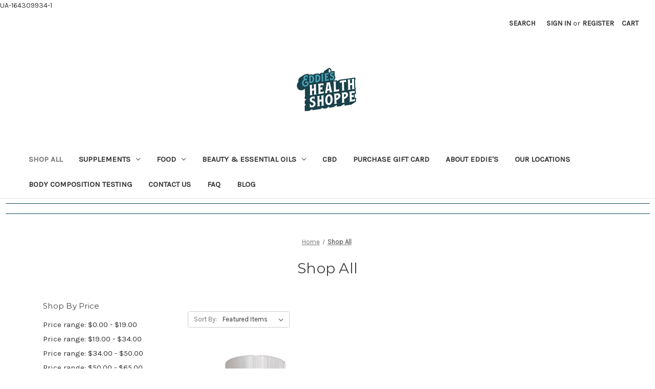

--- FILE ---
content_type: text/html; charset=UTF-8
request_url: https://eddieshealthshoppe.com/shop-all/?page=2
body_size: 13320
content:


<!DOCTYPE html>
<html class="no-js" lang="en">
    <head>
        <title>Shop All - Page 2 - Eddie&#x27;s Health Shoppe</title>
        <link rel="dns-prefetch preconnect" href="https://cdn11.bigcommerce.com/s-xt3d25fud0" crossorigin><link rel="dns-prefetch preconnect" href="https://fonts.googleapis.com/" crossorigin><link rel="dns-prefetch preconnect" href="https://fonts.gstatic.com/" crossorigin>
        <link rel='canonical' href='https://eddieshealthshoppe.com/shop-all/?page=2' /><meta name='platform' content='bigcommerce.stencil' />
        
                <link rel="prev" href="https://eddieshealthshoppe.com/shop-all/?page&#x3D;1">
        <link rel="next" href="https://eddieshealthshoppe.com/shop-all/?page&#x3D;3">


        <link href="https://cdn11.bigcommerce.com/s-xt3d25fud0/product_images/Copy%20of%20Favicon.png?t&#x3D;1605100231" rel="shortcut icon">
        <meta name="viewport" content="width=device-width, initial-scale=1">

        <script>
            document.documentElement.className = document.documentElement.className.replace('no-js', 'js');
        </script>

        <script>
    function browserSupportsAllFeatures() {
        return window.Promise
            && window.fetch
            && window.URL
            && window.URLSearchParams
            && window.WeakMap
            // object-fit support
            && ('objectFit' in document.documentElement.style);
    }

    function loadScript(src) {
        var js = document.createElement('script');
        js.src = src;
        js.onerror = function () {
            console.error('Failed to load polyfill script ' + src);
        };
        document.head.appendChild(js);
    }

    if (!browserSupportsAllFeatures()) {
        loadScript('https://cdn11.bigcommerce.com/s-xt3d25fud0/stencil/57ed4af0-40b6-013b-b626-5e81cd7770ff/dist/theme-bundle.polyfills.js');
    }
</script>
        <script>window.consentManagerTranslations = `{"locale":"en","locales":{"consent_manager.data_collection_warning":"en","consent_manager.accept_all_cookies":"en","consent_manager.gdpr_settings":"en","consent_manager.data_collection_preferences":"en","consent_manager.manage_data_collection_preferences":"en","consent_manager.use_data_by_cookies":"en","consent_manager.data_categories_table":"en","consent_manager.allow":"en","consent_manager.accept":"en","consent_manager.deny":"en","consent_manager.dismiss":"en","consent_manager.reject_all":"en","consent_manager.category":"en","consent_manager.purpose":"en","consent_manager.functional_category":"en","consent_manager.functional_purpose":"en","consent_manager.analytics_category":"en","consent_manager.analytics_purpose":"en","consent_manager.targeting_category":"en","consent_manager.advertising_category":"en","consent_manager.advertising_purpose":"en","consent_manager.essential_category":"en","consent_manager.esential_purpose":"en","consent_manager.yes":"en","consent_manager.no":"en","consent_manager.not_available":"en","consent_manager.cancel":"en","consent_manager.save":"en","consent_manager.back_to_preferences":"en","consent_manager.close_without_changes":"en","consent_manager.unsaved_changes":"en","consent_manager.by_using":"en","consent_manager.agree_on_data_collection":"en","consent_manager.change_preferences":"en","consent_manager.cancel_dialog_title":"en","consent_manager.privacy_policy":"en","consent_manager.allow_category_tracking":"en","consent_manager.disallow_category_tracking":"en"},"translations":{"consent_manager.data_collection_warning":"We use cookies (and other similar technologies) to collect data to improve your shopping experience.","consent_manager.accept_all_cookies":"Accept All Cookies","consent_manager.gdpr_settings":"Settings","consent_manager.data_collection_preferences":"Website Data Collection Preferences","consent_manager.manage_data_collection_preferences":"Manage Website Data Collection Preferences","consent_manager.use_data_by_cookies":" uses data collected by cookies and JavaScript libraries to improve your shopping experience.","consent_manager.data_categories_table":"The table below outlines how we use this data by category. To opt out of a category of data collection, select 'No' and save your preferences.","consent_manager.allow":"Allow","consent_manager.accept":"Accept","consent_manager.deny":"Deny","consent_manager.dismiss":"Dismiss","consent_manager.reject_all":"Reject all","consent_manager.category":"Category","consent_manager.purpose":"Purpose","consent_manager.functional_category":"Functional","consent_manager.functional_purpose":"Enables enhanced functionality, such as videos and live chat. If you do not allow these, then some or all of these functions may not work properly.","consent_manager.analytics_category":"Analytics","consent_manager.analytics_purpose":"Provide statistical information on site usage, e.g., web analytics so we can improve this website over time.","consent_manager.targeting_category":"Targeting","consent_manager.advertising_category":"Advertising","consent_manager.advertising_purpose":"Used to create profiles or personalize content to enhance your shopping experience.","consent_manager.essential_category":"Essential","consent_manager.esential_purpose":"Essential for the site and any requested services to work, but do not perform any additional or secondary function.","consent_manager.yes":"Yes","consent_manager.no":"No","consent_manager.not_available":"N/A","consent_manager.cancel":"Cancel","consent_manager.save":"Save","consent_manager.back_to_preferences":"Back to Preferences","consent_manager.close_without_changes":"You have unsaved changes to your data collection preferences. Are you sure you want to close without saving?","consent_manager.unsaved_changes":"You have unsaved changes","consent_manager.by_using":"By using our website, you're agreeing to our","consent_manager.agree_on_data_collection":"By using our website, you're agreeing to the collection of data as described in our ","consent_manager.change_preferences":"You can change your preferences at any time","consent_manager.cancel_dialog_title":"Are you sure you want to cancel?","consent_manager.privacy_policy":"Privacy Policy","consent_manager.allow_category_tracking":"Allow [CATEGORY_NAME] tracking","consent_manager.disallow_category_tracking":"Disallow [CATEGORY_NAME] tracking"}}`;</script>

        <script>
            window.lazySizesConfig = window.lazySizesConfig || {};
            window.lazySizesConfig.loadMode = 1;
        </script>
        <script async src="https://cdn11.bigcommerce.com/s-xt3d25fud0/stencil/57ed4af0-40b6-013b-b626-5e81cd7770ff/dist/theme-bundle.head_async.js"></script>
        
        <link href="https://fonts.googleapis.com/css?family=Montserrat:400%7CKarla:400&display=block" rel="stylesheet">
        
        <script async src="https://cdn11.bigcommerce.com/s-xt3d25fud0/stencil/57ed4af0-40b6-013b-b626-5e81cd7770ff/dist/theme-bundle.font.js"></script>

        <link data-stencil-stylesheet href="https://cdn11.bigcommerce.com/s-xt3d25fud0/stencil/57ed4af0-40b6-013b-b626-5e81cd7770ff/css/theme-28a87a80-57df-013b-169c-2a40f16cbb3e.css" rel="stylesheet">

        <!-- Start Tracking Code for analytics_facebook -->

<script>
!function(f,b,e,v,n,t,s){if(f.fbq)return;n=f.fbq=function(){n.callMethod?n.callMethod.apply(n,arguments):n.queue.push(arguments)};if(!f._fbq)f._fbq=n;n.push=n;n.loaded=!0;n.version='2.0';n.queue=[];t=b.createElement(e);t.async=!0;t.src=v;s=b.getElementsByTagName(e)[0];s.parentNode.insertBefore(t,s)}(window,document,'script','https://connect.facebook.net/en_US/fbevents.js');

fbq('set', 'autoConfig', 'false', '1078737612332662');
fbq('dataProcessingOptions', ['LDU'], 0, 0);
fbq('init', '1078737612332662', {"external_id":"62c03f69-5ad4-4e6d-b447-b22e61f4c476"});
fbq('set', 'agent', 'bigcommerce', '1078737612332662');

function trackEvents() {
    var pathName = window.location.pathname;

    fbq('track', 'PageView', {}, "");

    // Search events start -- only fire if the shopper lands on the /search.php page
    if (pathName.indexOf('/search.php') === 0 && getUrlParameter('search_query')) {
        fbq('track', 'Search', {
            content_type: 'product_group',
            content_ids: [],
            search_string: getUrlParameter('search_query')
        });
    }
    // Search events end

    // Wishlist events start -- only fire if the shopper attempts to add an item to their wishlist
    if (pathName.indexOf('/wishlist.php') === 0 && getUrlParameter('added_product_id')) {
        fbq('track', 'AddToWishlist', {
            content_type: 'product_group',
            content_ids: []
        });
    }
    // Wishlist events end

    // Lead events start -- only fire if the shopper subscribes to newsletter
    if (pathName.indexOf('/subscribe.php') === 0 && getUrlParameter('result') === 'success') {
        fbq('track', 'Lead', {});
    }
    // Lead events end

    // Registration events start -- only fire if the shopper registers an account
    if (pathName.indexOf('/login.php') === 0 && getUrlParameter('action') === 'account_created') {
        fbq('track', 'CompleteRegistration', {}, "");
    }
    // Registration events end

    

    function getUrlParameter(name) {
        var cleanName = name.replace(/[\[]/, '\[').replace(/[\]]/, '\]');
        var regex = new RegExp('[\?&]' + cleanName + '=([^&#]*)');
        var results = regex.exec(window.location.search);
        return results === null ? '' : decodeURIComponent(results[1].replace(/\+/g, ' '));
    }
}

if (window.addEventListener) {
    window.addEventListener("load", trackEvents, false)
}
</script>
<noscript><img height="1" width="1" style="display:none" alt="null" src="https://www.facebook.com/tr?id=1078737612332662&ev=PageView&noscript=1&a=plbigcommerce1.2&eid="/></noscript>

<!-- End Tracking Code for analytics_facebook -->

<!-- Start Tracking Code for analytics_googleanalytics -->

UA-164309934-1

<!-- End Tracking Code for analytics_googleanalytics -->


<script type="text/javascript" src="https://checkout-sdk.bigcommerce.com/v1/loader.js" defer ></script>
<script type="text/javascript">
fbq('track', 'ViewCategory', {"content_ids":["419","418","417","416","414","413","411","409","406","405","404","401"],"content_type":"product_group","content_category":"Shop All"});
</script>
<script type="text/javascript">
var BCData = {};
</script>

<script nonce="">
(function () {
    var xmlHttp = new XMLHttpRequest();

    xmlHttp.open('POST', 'https://bes.gcp.data.bigcommerce.com/nobot');
    xmlHttp.setRequestHeader('Content-Type', 'application/json');
    xmlHttp.send('{"store_id":"1000328181","timezone_offset":"0.0","timestamp":"2026-01-17T23:05:49.28836900Z","visit_id":"84fd5404-60e5-4adc-aa3d-a8fbc95ad5be","channel_id":1}');
})();
</script>

    </head>
    <body>
        <svg data-src="https://cdn11.bigcommerce.com/s-xt3d25fud0/stencil/57ed4af0-40b6-013b-b626-5e81cd7770ff/img/icon-sprite.svg" class="icons-svg-sprite"></svg>

        <a href="#main-content" class="skip-to-main-link">Skip to main content</a>
<header class="header" role="banner">
    <a href="#" class="mobileMenu-toggle" data-mobile-menu-toggle="menu">
        <span class="mobileMenu-toggleIcon">Toggle menu</span>
    </a>
    <nav class="navUser">
        
    <ul class="navUser-section navUser-section--alt">
        <li class="navUser-item">
            <a class="navUser-action navUser-item--compare"
               href="/compare"
               data-compare-nav
               aria-label="Compare"
            >
                Compare <span class="countPill countPill--positive countPill--alt"></span>
            </a>
        </li>
        <li class="navUser-item">
            <button class="navUser-action navUser-action--quickSearch"
               type="button"
               id="quick-search-expand"
               data-search="quickSearch"
               aria-controls="quickSearch"
               aria-label="Search"
            >
                Search
            </button>
        </li>
        <li class="navUser-item navUser-item--account">
                <a class="navUser-action"
                   href="/login.php"
                   aria-label="Sign in"
                >
                    Sign in
                </a>
                    <span class="navUser-or">or</span>
                    <a class="navUser-action"
                       href="/login.php?action&#x3D;create_account"
                       aria-label="Register"
                    >
                        Register
                    </a>
        </li>
        <li class="navUser-item navUser-item--cart">
            <a class="navUser-action"
               data-cart-preview
               data-dropdown="cart-preview-dropdown"
               data-options="align:right"
               href="/cart.php"
               aria-label="Cart with 0 items"
            >
                <span class="navUser-item-cartLabel">Cart</span>
                <span class="countPill cart-quantity"></span>
            </a>

            <div class="dropdown-menu" id="cart-preview-dropdown" data-dropdown-content aria-hidden="true"></div>
        </li>
    </ul>
    <div class="dropdown dropdown--quickSearch" id="quickSearch" aria-hidden="true" data-prevent-quick-search-close>
        <div class="container">
    <form class="form" onsubmit="return false" data-url="/search.php" data-quick-search-form>
        <fieldset class="form-fieldset">
            <div class="form-field">
                <label class="is-srOnly" for="nav-quick-search">Search</label>
                <input class="form-input"
                       data-search-quick
                       name="nav-quick-search"
                       id="nav-quick-search"
                       data-error-message="Search field cannot be empty."
                       placeholder="Search the store"
                       autocomplete="off"
                >
            </div>
        </fieldset>
    </form>
    <section class="quickSearchResults" data-bind="html: results"></section>
    <p role="status"
       aria-live="polite"
       class="aria-description--hidden"
       data-search-aria-message-predefined-text="product results for"
    ></p>
</div>
    </div>
</nav>

        <div class="header-logo header-logo--center">
            <a href="https://eddieshealthshoppe.com/" class="header-logo__link" data-header-logo-link>
        <div class="header-logo-image-container">
            <img class="header-logo-image"
                 src="https://cdn11.bigcommerce.com/s-xt3d25fud0/images/stencil/200x100/screen_shot_2020-11-11_at_9.03.58_am_1605103468__07433.original.png"
                 srcset="https://cdn11.bigcommerce.com/s-xt3d25fud0/images/stencil/200x100/screen_shot_2020-11-11_at_9.03.58_am_1605103468__07433.original.png 1x, https://cdn11.bigcommerce.com/s-xt3d25fud0/images/stencil/400x200/screen_shot_2020-11-11_at_9.03.58_am_1605103468__07433.original.png 2x"
                 alt="Eddie&#x27;s Health Shoppe"
                 title="Eddie&#x27;s Health Shoppe">
        </div>
</a>
        </div>
    <div class="navPages-container" id="menu" data-menu>
        <nav class="navPages">
    <div class="navPages-quickSearch">
        <div class="container">
    <form class="form" onsubmit="return false" data-url="/search.php" data-quick-search-form>
        <fieldset class="form-fieldset">
            <div class="form-field">
                <label class="is-srOnly" for="nav-menu-quick-search">Search</label>
                <input class="form-input"
                       data-search-quick
                       name="nav-menu-quick-search"
                       id="nav-menu-quick-search"
                       data-error-message="Search field cannot be empty."
                       placeholder="Search the store"
                       autocomplete="off"
                >
            </div>
        </fieldset>
    </form>
    <section class="quickSearchResults" data-bind="html: results"></section>
    <p role="status"
       aria-live="polite"
       class="aria-description--hidden"
       data-search-aria-message-predefined-text="product results for"
    ></p>
</div>
    </div>
    <ul class="navPages-list">
            <li class="navPages-item">
                <a class="navPages-action activePage"
   href="https://eddieshealthshoppe.com/shop-all/"
   aria-label="Shop All"
>
    Shop All
</a>
            </li>
            <li class="navPages-item">
                <a class="navPages-action has-subMenu"
   href="https://eddieshealthshoppe.com/supplements/"
   data-collapsible="navPages-31"
>
    Supplements
    <i class="icon navPages-action-moreIcon" aria-hidden="true">
        <svg><use xlink:href="#icon-chevron-down" /></svg>
    </i>
</a>
<div class="navPage-subMenu" id="navPages-31" aria-hidden="true" tabindex="-1">
    <ul class="navPage-subMenu-list">
        <li class="navPage-subMenu-item">
            <a class="navPage-subMenu-action navPages-action"
               href="https://eddieshealthshoppe.com/supplements/"
               aria-label="All Supplements"
            >
                All Supplements
            </a>
        </li>
            <li class="navPage-subMenu-item">
                    <a class="navPage-subMenu-action navPages-action"
                       href="https://eddieshealthshoppe.com/supplements/antioxidants/"
                       aria-label="Antioxidants"
                    >
                        Antioxidants
                    </a>
            </li>
            <li class="navPage-subMenu-item">
                    <a class="navPage-subMenu-action navPages-action"
                       href="https://eddieshealthshoppe.com/supplements/collagen/"
                       aria-label="Collagen"
                    >
                        Collagen
                    </a>
            </li>
            <li class="navPage-subMenu-item">
                    <a class="navPage-subMenu-action navPages-action"
                       href="https://eddieshealthshoppe.com/supplements/herbs/"
                       aria-label="Herbs"
                    >
                        Herbs
                    </a>
            </li>
            <li class="navPage-subMenu-item">
                    <a class="navPage-subMenu-action navPages-action"
                       href="https://eddieshealthshoppe.com/supplements/immune/"
                       aria-label="Immune"
                    >
                        Immune
                    </a>
            </li>
            <li class="navPage-subMenu-item">
                    <a class="navPage-subMenu-action navPages-action"
                       href="https://eddieshealthshoppe.com/supplements/kids-supplements/"
                       aria-label="Kids Supplements"
                    >
                        Kids Supplements
                    </a>
            </li>
            <li class="navPage-subMenu-item">
                    <a class="navPage-subMenu-action navPages-action"
                       href="https://eddieshealthshoppe.com/supplements/letter-vitamins/"
                       aria-label="Letter Vitamins"
                    >
                        Letter Vitamins
                    </a>
            </li>
            <li class="navPage-subMenu-item">
                    <a class="navPage-subMenu-action navPages-action"
                       href="https://eddieshealthshoppe.com/supplements/mens-health/"
                       aria-label="Men &amp; Women&#x27;s Health"
                    >
                        Men &amp; Women&#x27;s Health
                    </a>
            </li>
            <li class="navPage-subMenu-item">
                    <a class="navPage-subMenu-action navPages-action"
                       href="https://eddieshealthshoppe.com/supplements/minerals/"
                       aria-label="Minerals"
                    >
                        Minerals
                    </a>
            </li>
            <li class="navPage-subMenu-item">
                    <a class="navPage-subMenu-action navPages-action"
                       href="https://eddieshealthshoppe.com/supplements/vitamins-and-minerals/"
                       aria-label="Multivitamins"
                    >
                        Multivitamins
                    </a>
            </li>
            <li class="navPage-subMenu-item">
                    <a class="navPage-subMenu-action navPages-action"
                       href="https://eddieshealthshoppe.com/supplements/omegas-fish-oils/"
                       aria-label="Omegas &amp; Fish Oils"
                    >
                        Omegas &amp; Fish Oils
                    </a>
            </li>
            <li class="navPage-subMenu-item">
                    <a class="navPage-subMenu-action navPages-action"
                       href="https://eddieshealthshoppe.com/supplements/probiotics-digestion/"
                       aria-label="Probiotics &amp; Digestion"
                    >
                        Probiotics &amp; Digestion
                    </a>
            </li>
            <li class="navPage-subMenu-item">
                    <a class="navPage-subMenu-action navPages-action has-subMenu"
                       href="https://eddieshealthshoppe.com/supplements/sports-nutrition/"
                       aria-label="Sports Nutrition"
                    >
                        Sports Nutrition
                        <span class="collapsible-icon-wrapper"
                            data-collapsible="navPages-24"
                            data-collapsible-disabled-breakpoint="medium"
                            data-collapsible-disabled-state="open"
                            data-collapsible-enabled-state="closed"
                        >
                            <i class="icon navPages-action-moreIcon" aria-hidden="true">
                                <svg><use xlink:href="#icon-chevron-down" /></svg>
                            </i>
                        </span>
                    </a>
                    <ul class="navPage-childList" id="navPages-24">
                        <li class="navPage-childList-item">
                            <a class="navPage-childList-action navPages-action"
                               href="https://eddieshealthshoppe.com/supplements/sports-nutrition/aminos-and-bcaas/"
                               aria-label="Aminos and BCAAs"
                            >
                                Aminos and BCAAs
                            </a>
                        </li>
                        <li class="navPage-childList-item">
                            <a class="navPage-childList-action navPages-action"
                               href="https://eddieshealthshoppe.com/supplements/sports-nutrition/fat-loss/"
                               aria-label="Fat Loss"
                            >
                                Fat Loss
                            </a>
                        </li>
                        <li class="navPage-childList-item">
                            <a class="navPage-childList-action navPages-action"
                               href="https://eddieshealthshoppe.com/supplements/sports-nutrition/muscle-building/"
                               aria-label="Muscle Building"
                            >
                                Muscle Building
                            </a>
                        </li>
                        <li class="navPage-childList-item">
                            <a class="navPage-childList-action navPages-action"
                               href="https://eddieshealthshoppe.com/supplements/sports-nutrition/pre-workout/"
                               aria-label="Pre Workout"
                            >
                                Pre Workout
                            </a>
                        </li>
                        <li class="navPage-childList-item">
                            <a class="navPage-childList-action navPages-action"
                               href="https://eddieshealthshoppe.com/supplements/sports-nutrition/protein/"
                               aria-label="Protein"
                            >
                                Protein
                            </a>
                        </li>
                    </ul>
            </li>
            <li class="navPage-subMenu-item">
                    <a class="navPage-subMenu-action navPages-action"
                       href="https://eddieshealthshoppe.com/supplements/stress/"
                       aria-label="Stress"
                    >
                        Stress
                    </a>
            </li>
    </ul>
</div>
            </li>
            <li class="navPages-item">
                <a class="navPages-action has-subMenu"
   href="https://eddieshealthshoppe.com/food/"
   data-collapsible="navPages-30"
>
    Food
    <i class="icon navPages-action-moreIcon" aria-hidden="true">
        <svg><use xlink:href="#icon-chevron-down" /></svg>
    </i>
</a>
<div class="navPage-subMenu" id="navPages-30" aria-hidden="true" tabindex="-1">
    <ul class="navPage-subMenu-list">
        <li class="navPage-subMenu-item">
            <a class="navPage-subMenu-action navPages-action"
               href="https://eddieshealthshoppe.com/food/"
               aria-label="All Food"
            >
                All Food
            </a>
        </li>
            <li class="navPage-subMenu-item">
                    <a class="navPage-subMenu-action navPages-action"
                       href="https://eddieshealthshoppe.com/food/bars/"
                       aria-label="Bars"
                    >
                        Bars
                    </a>
            </li>
    </ul>
</div>
            </li>
            <li class="navPages-item">
                <a class="navPages-action has-subMenu"
   href="https://eddieshealthshoppe.com/beauty-care/"
   data-collapsible="navPages-27"
>
    Beauty &amp; Essential Oils
    <i class="icon navPages-action-moreIcon" aria-hidden="true">
        <svg><use xlink:href="#icon-chevron-down" /></svg>
    </i>
</a>
<div class="navPage-subMenu" id="navPages-27" aria-hidden="true" tabindex="-1">
    <ul class="navPage-subMenu-list">
        <li class="navPage-subMenu-item">
            <a class="navPage-subMenu-action navPages-action"
               href="https://eddieshealthshoppe.com/beauty-care/"
               aria-label="All Beauty &amp; Essential Oils"
            >
                All Beauty &amp; Essential Oils
            </a>
        </li>
            <li class="navPage-subMenu-item">
                    <a class="navPage-subMenu-action navPages-action"
                       href="https://eddieshealthshoppe.com/beauty-essential-oils/essential-oils/"
                       aria-label="Essential Oils"
                    >
                        Essential Oils
                    </a>
            </li>
    </ul>
</div>
            </li>
                 <li class="navPages-item navPages-item-page">
                     <a class="navPages-action"
                        href="https://eddieshealthshoppe.com/cbd/"
                        aria-label="CBD"
                     >
                         CBD
                     </a>
                 </li>
                 <li class="navPages-item navPages-item-page">
                     <a class="navPages-action"
                        href="https://eddieshealthshoppe.webgiftcardsales.com/"
                        aria-label="Purchase Gift Card"
                     >
                         Purchase Gift Card
                     </a>
                 </li>
                 <li class="navPages-item navPages-item-page">
                     <a class="navPages-action"
                        href="https://eddieshealthshoppe.com/about-eddies/"
                        aria-label="About Eddie&#x27;s"
                     >
                         About Eddie&#x27;s
                     </a>
                 </li>
                 <li class="navPages-item navPages-item-page">
                     <a class="navPages-action"
                        href="https://eddieshealthshoppe.com/our-locations/"
                        aria-label="Our Locations"
                     >
                         Our Locations
                     </a>
                 </li>
                 <li class="navPages-item navPages-item-page">
                     <a class="navPages-action"
                        href="https://eddieshealthshoppe.com/bod-pod"
                        aria-label="Body Composition Testing"
                     >
                         Body Composition Testing
                     </a>
                 </li>
                 <li class="navPages-item navPages-item-page">
                     <a class="navPages-action"
                        href="https://eddieshealthshoppe.com/contact-us/"
                        aria-label="Contact Us"
                     >
                         Contact Us
                     </a>
                 </li>
                 <li class="navPages-item navPages-item-page">
                     <a class="navPages-action"
                        href="https://eddieshealthshoppe.com/faq/"
                        aria-label="FAQ"
                     >
                         FAQ
                     </a>
                 </li>
                 <li class="navPages-item navPages-item-page">
                     <a class="navPages-action"
                        href="https://eddieshealthshoppe.com/blog/"
                        aria-label="Blog"
                     >
                         Blog
                     </a>
                 </li>
    </ul>
    <ul class="navPages-list navPages-list--user">
            <li class="navPages-item">
                <a class="navPages-action"
                   href="/login.php"
                   aria-label="Sign in"
                >
                    Sign in
                </a>
                    or
                    <a class="navPages-action"
                       href="/login.php?action&#x3D;create_account"
                       aria-label="Register"
                    >
                        Register
                    </a>
            </li>
    </ul>
</nav>
    </div>
    <div data-content-region="header_navigation_bottom--global"></div>
</header>
<div data-content-region="header_bottom--global"><div data-layout-id="f07ea32f-fa13-4249-b641-d0c691d1f5dd">       <div data-sub-layout-container="9b047825-3fc9-4594-986c-a21516aa3a67" data-layout-name="Layout">
    <style data-container-styling="9b047825-3fc9-4594-986c-a21516aa3a67">
        [data-sub-layout-container="9b047825-3fc9-4594-986c-a21516aa3a67"] {
            box-sizing: border-box;
            display: flex;
            flex-wrap: wrap;
            z-index: 0;
            position: relative;
            padding-top: 0px;
            padding-right: 0px;
            padding-bottom: 0px;
            padding-left: 0px;
            margin-top: 0px;
            margin-right: 0px;
            margin-bottom: 0px;
            margin-left: 0px;
            border-width: px;
            border-style: ;
            border-color: ;
        }

        [data-sub-layout-container="9b047825-3fc9-4594-986c-a21516aa3a67"]:after {
            display: block;
            position: absolute;
            top: 0;
            left: 0;
            bottom: 0;
            right: 0;
            background-size: cover;
            z-index: auto;
        }
    </style>

    <div data-sub-layout="ac77ce06-0099-4cee-92bc-6ce3d671051f">
        <style data-column-styling="ac77ce06-0099-4cee-92bc-6ce3d671051f">
            [data-sub-layout="ac77ce06-0099-4cee-92bc-6ce3d671051f"] {
                display: flex;
                flex-direction: column;
                box-sizing: border-box;
                flex-basis: 100%;
                max-width: 100%;
                z-index: 0;
                position: relative;
                padding-top: 0px;
                padding-right: 10.5px;
                padding-bottom: 0px;
                padding-left: 10.5px;
                margin-top: 0px;
                margin-right: 0px;
                margin-bottom: 0px;
                margin-left: 0px;
                border-width: px;
                border-style: ;
                border-color: ;
                justify-content: center;
            }
            [data-sub-layout="ac77ce06-0099-4cee-92bc-6ce3d671051f"]:after {
                display: block;
                position: absolute;
                top: 0;
                left: 0;
                bottom: 0;
                right: 0;
                background-size: cover;
                z-index: auto;
            }
            @media only screen and (max-width: 700px) {
                [data-sub-layout="ac77ce06-0099-4cee-92bc-6ce3d671051f"] {
                    flex-basis: 100%;
                    max-width: 100%;
                }
            }
        </style>
        <div data-widget-id="84c319fb-783d-4d7c-ba27-f585d25c995e" data-placement-id="3ad3c987-0152-48e1-b125-d54cd605120d" data-placement-status="ACTIVE"><style>
  .sd-divider-wrapper-84c319fb-783d-4d7c-ba27-f585d25c995e {
    display: flex;
    height: 20px;
      align-items: center;
      justify-content: center;
      text-align: center;
  }

  .sd-divider-84c319fb-783d-4d7c-ba27-f585d25c995e {
    height: 0;
    border-top: 1px;
    border-color: rgba(15,75,91,1);
    border-style: solid;
    width: 100%;
    margin: 0;
  }
</style>

<div class="sd-divider-wrapper-84c319fb-783d-4d7c-ba27-f585d25c995e">
  <hr class="sd-divider-84c319fb-783d-4d7c-ba27-f585d25c995e">
</div>
</div>
    </div>
</div>

       <div data-sub-layout-container="1693bb39-aadc-4f32-8d0c-73ec18de673d" data-layout-name="Layout">
    <style data-container-styling="1693bb39-aadc-4f32-8d0c-73ec18de673d">
        [data-sub-layout-container="1693bb39-aadc-4f32-8d0c-73ec18de673d"] {
            box-sizing: border-box;
            display: flex;
            flex-wrap: wrap;
            z-index: 0;
            position: relative;
            padding-top: 0px;
            padding-right: 0px;
            padding-bottom: 0px;
            padding-left: 0px;
            margin-top: 0px;
            margin-right: 0px;
            margin-bottom: 0px;
            margin-left: 0px;
            border-width: px;
            border-style: ;
            border-color: ;
        }

        [data-sub-layout-container="1693bb39-aadc-4f32-8d0c-73ec18de673d"]:after {
            display: block;
            position: absolute;
            top: 0;
            left: 0;
            bottom: 0;
            right: 0;
            background-size: cover;
            z-index: auto;
        }
    </style>

    <div data-sub-layout="e3580c0b-4b86-4479-bc8e-c0ebd96d3a00">
        <style data-column-styling="e3580c0b-4b86-4479-bc8e-c0ebd96d3a00">
            [data-sub-layout="e3580c0b-4b86-4479-bc8e-c0ebd96d3a00"] {
                display: flex;
                flex-direction: column;
                box-sizing: border-box;
                flex-basis: 100%;
                max-width: 100%;
                z-index: 0;
                position: relative;
                padding-top: 0px;
                padding-right: 10.5px;
                padding-bottom: 0px;
                padding-left: 10.5px;
                margin-top: 0px;
                margin-right: 0px;
                margin-bottom: 0px;
                margin-left: 0px;
                border-width: px;
                border-style: ;
                border-color: ;
                justify-content: center;
            }
            [data-sub-layout="e3580c0b-4b86-4479-bc8e-c0ebd96d3a00"]:after {
                display: block;
                position: absolute;
                top: 0;
                left: 0;
                bottom: 0;
                right: 0;
                background-size: cover;
                z-index: auto;
            }
            @media only screen and (max-width: 700px) {
                [data-sub-layout="e3580c0b-4b86-4479-bc8e-c0ebd96d3a00"] {
                    flex-basis: 100%;
                    max-width: 100%;
                }
            }
        </style>
    </div>
</div>

       <div data-sub-layout-container="6f38f4b2-fd70-49c7-8186-742f648ceff0" data-layout-name="Layout">
    <style data-container-styling="6f38f4b2-fd70-49c7-8186-742f648ceff0">
        [data-sub-layout-container="6f38f4b2-fd70-49c7-8186-742f648ceff0"] {
            box-sizing: border-box;
            display: flex;
            flex-wrap: wrap;
            z-index: 0;
            position: relative;
            padding-top: 0px;
            padding-right: 0px;
            padding-bottom: 0px;
            padding-left: 0px;
            margin-top: 0px;
            margin-right: 0px;
            margin-bottom: 0px;
            margin-left: 0px;
            border-width: px;
            border-style: ;
            border-color: ;
        }

        [data-sub-layout-container="6f38f4b2-fd70-49c7-8186-742f648ceff0"]:after {
            display: block;
            position: absolute;
            top: 0;
            left: 0;
            bottom: 0;
            right: 0;
            background-size: cover;
            z-index: auto;
        }
    </style>

    <div data-sub-layout="a7943b3d-3927-4209-b21f-0c5c413874ab">
        <style data-column-styling="a7943b3d-3927-4209-b21f-0c5c413874ab">
            [data-sub-layout="a7943b3d-3927-4209-b21f-0c5c413874ab"] {
                display: flex;
                flex-direction: column;
                box-sizing: border-box;
                flex-basis: 100%;
                max-width: 100%;
                z-index: 0;
                position: relative;
                padding-top: 0px;
                padding-right: 10.5px;
                padding-bottom: 0px;
                padding-left: 10.5px;
                margin-top: 0px;
                margin-right: 0px;
                margin-bottom: 0px;
                margin-left: 0px;
                border-width: px;
                border-style: ;
                border-color: ;
                justify-content: center;
            }
            [data-sub-layout="a7943b3d-3927-4209-b21f-0c5c413874ab"]:after {
                display: block;
                position: absolute;
                top: 0;
                left: 0;
                bottom: 0;
                right: 0;
                background-size: cover;
                z-index: auto;
            }
            @media only screen and (max-width: 700px) {
                [data-sub-layout="a7943b3d-3927-4209-b21f-0c5c413874ab"] {
                    flex-basis: 100%;
                    max-width: 100%;
                }
            }
        </style>
    </div>
</div>

       <div data-sub-layout-container="761121ea-7f40-4b30-92d4-8bc5ef83df4e" data-layout-name="Layout">
    <style data-container-styling="761121ea-7f40-4b30-92d4-8bc5ef83df4e">
        [data-sub-layout-container="761121ea-7f40-4b30-92d4-8bc5ef83df4e"] {
            box-sizing: border-box;
            display: flex;
            flex-wrap: wrap;
            z-index: 0;
            position: relative;
            padding-top: 0px;
            padding-right: 0px;
            padding-bottom: 0px;
            padding-left: 0px;
            margin-top: 0px;
            margin-right: 0px;
            margin-bottom: 0px;
            margin-left: 0px;
            border-width: px;
            border-style: ;
            border-color: ;
        }

        [data-sub-layout-container="761121ea-7f40-4b30-92d4-8bc5ef83df4e"]:after {
            display: block;
            position: absolute;
            top: 0;
            left: 0;
            bottom: 0;
            right: 0;
            background-size: cover;
            z-index: auto;
        }
    </style>

    <div data-sub-layout="e997fe36-d089-4141-9d61-18670a28fa4c">
        <style data-column-styling="e997fe36-d089-4141-9d61-18670a28fa4c">
            [data-sub-layout="e997fe36-d089-4141-9d61-18670a28fa4c"] {
                display: flex;
                flex-direction: column;
                box-sizing: border-box;
                flex-basis: 100%;
                max-width: 100%;
                z-index: 0;
                position: relative;
                padding-top: 0px;
                padding-right: 10.5px;
                padding-bottom: 0px;
                padding-left: 10.5px;
                margin-top: 0px;
                margin-right: 0px;
                margin-bottom: 0px;
                margin-left: 0px;
                border-width: px;
                border-style: ;
                border-color: ;
                justify-content: center;
            }
            [data-sub-layout="e997fe36-d089-4141-9d61-18670a28fa4c"]:after {
                display: block;
                position: absolute;
                top: 0;
                left: 0;
                bottom: 0;
                right: 0;
                background-size: cover;
                z-index: auto;
            }
            @media only screen and (max-width: 700px) {
                [data-sub-layout="e997fe36-d089-4141-9d61-18670a28fa4c"] {
                    flex-basis: 100%;
                    max-width: 100%;
                }
            }
        </style>
        <div data-widget-id="3a1e3b0c-c48c-4628-afd1-a526e48552ea" data-placement-id="f8507099-519b-42ea-9a92-eee0e981c102" data-placement-status="ACTIVE"><style>
  .sd-divider-wrapper-3a1e3b0c-c48c-4628-afd1-a526e48552ea {
    display: flex;
    height: 20px;
      align-items: center;
      justify-content: center;
      text-align: center;
  }

  .sd-divider-3a1e3b0c-c48c-4628-afd1-a526e48552ea {
    height: 0;
    border-top: 1px;
    border-color: rgba(15,75,91,1);
    border-style: solid;
    width: 100%;
    margin: 0;
  }
</style>

<div class="sd-divider-wrapper-3a1e3b0c-c48c-4628-afd1-a526e48552ea">
  <hr class="sd-divider-3a1e3b0c-c48c-4628-afd1-a526e48552ea">
</div>
</div>
    </div>
</div>

       <div data-sub-layout-container="0a6cbd09-e9d3-4018-8c1a-de2772007f6e" data-layout-name="Layout">
    <style data-container-styling="0a6cbd09-e9d3-4018-8c1a-de2772007f6e">
        [data-sub-layout-container="0a6cbd09-e9d3-4018-8c1a-de2772007f6e"] {
            box-sizing: border-box;
            display: flex;
            flex-wrap: wrap;
            z-index: 0;
            position: relative;
            padding-top: 0px;
            padding-right: 0px;
            padding-bottom: 0px;
            padding-left: 0px;
            margin-top: 0px;
            margin-right: 0px;
            margin-bottom: 0px;
            margin-left: 0px;
            border-width: px;
            border-style: ;
            border-color: ;
        }

        [data-sub-layout-container="0a6cbd09-e9d3-4018-8c1a-de2772007f6e"]:after {
            display: block;
            position: absolute;
            top: 0;
            left: 0;
            bottom: 0;
            right: 0;
            background-size: cover;
            z-index: auto;
        }
    </style>

    <div data-sub-layout="73f489c8-437a-4f4f-868f-dd0f4f6863e6">
        <style data-column-styling="73f489c8-437a-4f4f-868f-dd0f4f6863e6">
            [data-sub-layout="73f489c8-437a-4f4f-868f-dd0f4f6863e6"] {
                display: flex;
                flex-direction: column;
                box-sizing: border-box;
                flex-basis: 100%;
                max-width: 100%;
                z-index: 0;
                position: relative;
                padding-top: 0px;
                padding-right: 10.5px;
                padding-bottom: 0px;
                padding-left: 10.5px;
                margin-top: 0px;
                margin-right: 0px;
                margin-bottom: 0px;
                margin-left: 0px;
                border-width: px;
                border-style: ;
                border-color: ;
                justify-content: center;
            }
            [data-sub-layout="73f489c8-437a-4f4f-868f-dd0f4f6863e6"]:after {
                display: block;
                position: absolute;
                top: 0;
                left: 0;
                bottom: 0;
                right: 0;
                background-size: cover;
                z-index: auto;
            }
            @media only screen and (max-width: 700px) {
                [data-sub-layout="73f489c8-437a-4f4f-868f-dd0f4f6863e6"] {
                    flex-basis: 100%;
                    max-width: 100%;
                }
            }
        </style>
    </div>
</div>

</div></div>
<div data-content-region="header_bottom"></div>
        <main class="body" id="main-content" role="main" data-currency-code="USD">
     
    <div class="container">
        
<nav aria-label="Breadcrumb">
    <ol class="breadcrumbs">
                <li class="breadcrumb ">
                    <a class="breadcrumb-label"
                       href="https://eddieshealthshoppe.com/"
                       
                    >
                        <span>Home</span>
                    </a>
                </li>
                <li class="breadcrumb is-active">
                    <a class="breadcrumb-label"
                       href="https://eddieshealthshoppe.com/shop-all/"
                       aria-current="page"
                    >
                        <span>Shop All</span>
                    </a>
                </li>
    </ol>
</nav>

<script type="application/ld+json">
{
    "@context": "https://schema.org",
    "@type": "BreadcrumbList",
    "itemListElement":
    [
        {
            "@type": "ListItem",
            "position": 1,
            "item": {
                "@id": "https://eddieshealthshoppe.com/",
                "name": "Home"
            }
        },
        {
            "@type": "ListItem",
            "position": 2,
            "item": {
                "@id": "https://eddieshealthshoppe.com/shop-all/",
                "name": "Shop All"
            }
        }
    ]
}
</script>
    <h1 class="page-heading">Shop All</h1>
    <div data-content-region="category_below_header"></div>

<div class="page">
             <aside class="page-sidebar" id="faceted-search-container">
                <nav>

            <div class="sidebarBlock">
        <h2 class="sidebarBlock-heading" data-shop-by-price>Shop By Price</h2>
        <ul class="navList">
            <li class="navList-item">
                <a 
                        class="navList-action"
                   href="https://eddieshealthshoppe.com/shop-all/?price_min&#x3D;0&amp;price_max&#x3D;19&amp;sort&#x3D;featured"
                >
                   Price range: $0.00 - $19.00
                </a>
                <span class="price-filter-message aria-description--hidden">The filter has been applied</span>
            </li>
            <li class="navList-item">
                <a 
                        class="navList-action"
                   href="https://eddieshealthshoppe.com/shop-all/?price_min&#x3D;19&amp;price_max&#x3D;34&amp;sort&#x3D;featured"
                >
                   Price range: $19.00 - $34.00
                </a>
                <span class="price-filter-message aria-description--hidden">The filter has been applied</span>
            </li>
            <li class="navList-item">
                <a 
                        class="navList-action"
                   href="https://eddieshealthshoppe.com/shop-all/?price_min&#x3D;34&amp;price_max&#x3D;50&amp;sort&#x3D;featured"
                >
                   Price range: $34.00 - $50.00
                </a>
                <span class="price-filter-message aria-description--hidden">The filter has been applied</span>
            </li>
            <li class="navList-item">
                <a 
                        class="navList-action"
                   href="https://eddieshealthshoppe.com/shop-all/?price_min&#x3D;50&amp;price_max&#x3D;65&amp;sort&#x3D;featured"
                >
                   Price range: $50.00 - $65.00
                </a>
                <span class="price-filter-message aria-description--hidden">The filter has been applied</span>
            </li>
            <li class="navList-item">
                <a 
                        class="navList-action"
                   href="https://eddieshealthshoppe.com/shop-all/?price_min&#x3D;65&amp;price_max&#x3D;80&amp;sort&#x3D;featured"
                >
                   Price range: $65.00 - $80.00
                </a>
                <span class="price-filter-message aria-description--hidden">The filter has been applied</span>
            </li>

        </ul>
    </div>
</nav>
            </aside>
    
    <div class="page-content" id="product-listing-container">
        

    <form class="actionBar" method="get" data-sort-by="product">
    <fieldset class="form-fieldset actionBar-section">
    <div class="form-field">
        <label class="form-label" for="sort">Sort By:</label>
        <select class="form-select form-select--small " name="sort" id="sort" role="listbox">
            <option value="featured" selected>Featured Items</option>
            <option value="newest" >Newest Items</option>
            <option value="bestselling" >Best Selling</option>
            <option value="alphaasc" >A to Z</option>
            <option value="alphadesc" >Z to A</option>
            <option value="avgcustomerreview" >By Review</option>
            <option value="priceasc" >Price: Ascending</option>
            <option value="pricedesc" >Price: Descending</option>
        </select>
    </div>
</fieldset>
</form>

    <div >
                <ul class="productGrid">
    <li class="product">
            <article
    class="card
    "
    data-test="card-419"
>
    <figure class="card-figure">

        <a href="https://eddieshealthshoppe.com/pescience-trucla-90-softgel/"
           class="card-figure__link"
           aria-label="PEScience TruCLA 90 softgel, $23.99

"
"
           
        >
            <div class="card-img-container">
                <img src="https://cdn11.bigcommerce.com/s-xt3d25fud0/images/stencil/500x659/products/419/846/0967be9f-cec5-47c0-88e5-de8344b9c290__71704.1624744766.jpg?c=2" alt="PEScience TruCLA 90 softgel" title="PEScience TruCLA 90 softgel" data-sizes="auto"
    srcset="https://cdn11.bigcommerce.com/s-xt3d25fud0/images/stencil/80w/products/419/846/0967be9f-cec5-47c0-88e5-de8344b9c290__71704.1624744766.jpg?c=2"
data-srcset="https://cdn11.bigcommerce.com/s-xt3d25fud0/images/stencil/80w/products/419/846/0967be9f-cec5-47c0-88e5-de8344b9c290__71704.1624744766.jpg?c=2 80w, https://cdn11.bigcommerce.com/s-xt3d25fud0/images/stencil/160w/products/419/846/0967be9f-cec5-47c0-88e5-de8344b9c290__71704.1624744766.jpg?c=2 160w, https://cdn11.bigcommerce.com/s-xt3d25fud0/images/stencil/320w/products/419/846/0967be9f-cec5-47c0-88e5-de8344b9c290__71704.1624744766.jpg?c=2 320w, https://cdn11.bigcommerce.com/s-xt3d25fud0/images/stencil/640w/products/419/846/0967be9f-cec5-47c0-88e5-de8344b9c290__71704.1624744766.jpg?c=2 640w, https://cdn11.bigcommerce.com/s-xt3d25fud0/images/stencil/960w/products/419/846/0967be9f-cec5-47c0-88e5-de8344b9c290__71704.1624744766.jpg?c=2 960w, https://cdn11.bigcommerce.com/s-xt3d25fud0/images/stencil/1280w/products/419/846/0967be9f-cec5-47c0-88e5-de8344b9c290__71704.1624744766.jpg?c=2 1280w, https://cdn11.bigcommerce.com/s-xt3d25fud0/images/stencil/1920w/products/419/846/0967be9f-cec5-47c0-88e5-de8344b9c290__71704.1624744766.jpg?c=2 1920w, https://cdn11.bigcommerce.com/s-xt3d25fud0/images/stencil/2560w/products/419/846/0967be9f-cec5-47c0-88e5-de8344b9c290__71704.1624744766.jpg?c=2 2560w"

class="lazyload card-image"

 />
            </div>
        </a>

        <figcaption class="card-figcaption">
            <div class="card-figcaption-body">
                            <button type="button" class="button button--small card-figcaption-button quickview" data-product-id="419">Quick view</button>
                    <label class="button button--small card-figcaption-button" for="compare-419">
                        Compare <input type="checkbox" name="products[]" value="419" id="compare-419" data-compare-id="419">
                    </label>
                            <a href="https://eddieshealthshoppe.com/cart.php?action&#x3D;add&amp;product_id&#x3D;419" data-event-type="product-click" data-button-type="add-cart" class="button button--small card-figcaption-button">Add to Cart</a>
                            <span class="product-status-message aria-description--hidden">The item has been added</span>
            </div>
        </figcaption>
    </figure>
    <div class="card-body">
        <h3 class="card-title">
            <a aria-label="PEScience TruCLA 90 softgel, $23.99

"
"
               href="https://eddieshealthshoppe.com/pescience-trucla-90-softgel/"
               
            >
                PEScience TruCLA 90 softgel
            </a>
        </h3>

        <div class="card-text" data-test-info-type="price">
                
        <div class="price-section price-section--withoutTax rrp-price--withoutTax" style="display: none;">
            <span>
                    MSRP:
            </span>
            <span data-product-rrp-price-without-tax class="price price--rrp">
                
            </span>
        </div>
        <div class="price-section price-section--withoutTax non-sale-price--withoutTax" style="display: none;">
            <span>
                    Was:
            </span>
            <span data-product-non-sale-price-without-tax class="price price--non-sale">
                
            </span>
        </div>
        <div class="price-section price-section--withoutTax">
            <span class="price-label" >
                
            </span>
            <span class="price-now-label" style="display: none;">
                    Now:
            </span>
            <span data-product-price-without-tax class="price price--withoutTax">$23.99</span>
        </div>
        </div>
            </div>
</article>
    </li>
    <li class="product">
            <article
    class="card
    "
    data-test="card-418"
>
    <figure class="card-figure">

        <a href="https://eddieshealthshoppe.com/goli-ashwagandha-gummies/"
           class="card-figure__link"
           aria-label="Goli Ashwagandha Gummies, $18.99

"
"
           
        >
            <div class="card-img-container">
                <img src="https://cdn11.bigcommerce.com/s-xt3d25fud0/images/stencil/500x659/products/418/845/Website_Pic_Size_25__55228.1624744441.png?c=2" alt="Goli Ashwagandha Gummies" title="Goli Ashwagandha Gummies" data-sizes="auto"
    srcset="https://cdn11.bigcommerce.com/s-xt3d25fud0/images/stencil/80w/products/418/845/Website_Pic_Size_25__55228.1624744441.png?c=2"
data-srcset="https://cdn11.bigcommerce.com/s-xt3d25fud0/images/stencil/80w/products/418/845/Website_Pic_Size_25__55228.1624744441.png?c=2 80w, https://cdn11.bigcommerce.com/s-xt3d25fud0/images/stencil/160w/products/418/845/Website_Pic_Size_25__55228.1624744441.png?c=2 160w, https://cdn11.bigcommerce.com/s-xt3d25fud0/images/stencil/320w/products/418/845/Website_Pic_Size_25__55228.1624744441.png?c=2 320w, https://cdn11.bigcommerce.com/s-xt3d25fud0/images/stencil/640w/products/418/845/Website_Pic_Size_25__55228.1624744441.png?c=2 640w, https://cdn11.bigcommerce.com/s-xt3d25fud0/images/stencil/960w/products/418/845/Website_Pic_Size_25__55228.1624744441.png?c=2 960w, https://cdn11.bigcommerce.com/s-xt3d25fud0/images/stencil/1280w/products/418/845/Website_Pic_Size_25__55228.1624744441.png?c=2 1280w, https://cdn11.bigcommerce.com/s-xt3d25fud0/images/stencil/1920w/products/418/845/Website_Pic_Size_25__55228.1624744441.png?c=2 1920w, https://cdn11.bigcommerce.com/s-xt3d25fud0/images/stencil/2560w/products/418/845/Website_Pic_Size_25__55228.1624744441.png?c=2 2560w"

class="lazyload card-image"

 />
            </div>
        </a>

        <figcaption class="card-figcaption">
            <div class="card-figcaption-body">
                            <button type="button" class="button button--small card-figcaption-button quickview" data-product-id="418">Quick view</button>
                    <label class="button button--small card-figcaption-button" for="compare-418">
                        Compare <input type="checkbox" name="products[]" value="418" id="compare-418" data-compare-id="418">
                    </label>
                            <a href="https://eddieshealthshoppe.com/cart.php?action&#x3D;add&amp;product_id&#x3D;418" data-event-type="product-click" data-button-type="add-cart" class="button button--small card-figcaption-button">Add to Cart</a>
                            <span class="product-status-message aria-description--hidden">The item has been added</span>
            </div>
        </figcaption>
    </figure>
    <div class="card-body">
        <h3 class="card-title">
            <a aria-label="Goli Ashwagandha Gummies, $18.99

"
"
               href="https://eddieshealthshoppe.com/goli-ashwagandha-gummies/"
               
            >
                Goli Ashwagandha Gummies
            </a>
        </h3>

        <div class="card-text" data-test-info-type="price">
                
        <div class="price-section price-section--withoutTax rrp-price--withoutTax" style="display: none;">
            <span>
                    MSRP:
            </span>
            <span data-product-rrp-price-without-tax class="price price--rrp">
                
            </span>
        </div>
        <div class="price-section price-section--withoutTax non-sale-price--withoutTax" style="display: none;">
            <span>
                    Was:
            </span>
            <span data-product-non-sale-price-without-tax class="price price--non-sale">
                
            </span>
        </div>
        <div class="price-section price-section--withoutTax">
            <span class="price-label" >
                
            </span>
            <span class="price-now-label" style="display: none;">
                    Now:
            </span>
            <span data-product-price-without-tax class="price price--withoutTax">$18.99</span>
        </div>
        </div>
            </div>
</article>
    </li>
    <li class="product">
            <article
    class="card
    "
    data-test="card-417"
>
    <figure class="card-figure">
                    
        <a href="https://eddieshealthshoppe.com/bluebonnet-msm-1000-mg/"
           class="card-figure__link"
           aria-label="Bluebonnet MSM 1000 mg ,     Was:
$30.99,
    Now:
$24.99

"
"
           
        >
            <div class="card-img-container">
                <img src="https://cdn11.bigcommerce.com/s-xt3d25fud0/images/stencil/500x659/products/417/844/Website_Pic_Size_24__22052.1616542912.png?c=2" alt="Bluebonnet MSM 1000 mg " title="Bluebonnet MSM 1000 mg " data-sizes="auto"
    srcset="https://cdn11.bigcommerce.com/s-xt3d25fud0/images/stencil/80w/products/417/844/Website_Pic_Size_24__22052.1616542912.png?c=2"
data-srcset="https://cdn11.bigcommerce.com/s-xt3d25fud0/images/stencil/80w/products/417/844/Website_Pic_Size_24__22052.1616542912.png?c=2 80w, https://cdn11.bigcommerce.com/s-xt3d25fud0/images/stencil/160w/products/417/844/Website_Pic_Size_24__22052.1616542912.png?c=2 160w, https://cdn11.bigcommerce.com/s-xt3d25fud0/images/stencil/320w/products/417/844/Website_Pic_Size_24__22052.1616542912.png?c=2 320w, https://cdn11.bigcommerce.com/s-xt3d25fud0/images/stencil/640w/products/417/844/Website_Pic_Size_24__22052.1616542912.png?c=2 640w, https://cdn11.bigcommerce.com/s-xt3d25fud0/images/stencil/960w/products/417/844/Website_Pic_Size_24__22052.1616542912.png?c=2 960w, https://cdn11.bigcommerce.com/s-xt3d25fud0/images/stencil/1280w/products/417/844/Website_Pic_Size_24__22052.1616542912.png?c=2 1280w, https://cdn11.bigcommerce.com/s-xt3d25fud0/images/stencil/1920w/products/417/844/Website_Pic_Size_24__22052.1616542912.png?c=2 1920w, https://cdn11.bigcommerce.com/s-xt3d25fud0/images/stencil/2560w/products/417/844/Website_Pic_Size_24__22052.1616542912.png?c=2 2560w"

class="lazyload card-image"

 />
            </div>
        </a>

        <figcaption class="card-figcaption">
            <div class="card-figcaption-body">
                            <button type="button" class="button button--small card-figcaption-button quickview" data-product-id="417">Quick view</button>
                    <label class="button button--small card-figcaption-button" for="compare-417">
                        Compare <input type="checkbox" name="products[]" value="417" id="compare-417" data-compare-id="417">
                    </label>
                            <a href="https://eddieshealthshoppe.com/cart.php?action&#x3D;add&amp;product_id&#x3D;417" data-event-type="product-click" data-button-type="add-cart" class="button button--small card-figcaption-button">Add to Cart</a>
                            <span class="product-status-message aria-description--hidden">The item has been added</span>
            </div>
        </figcaption>
    </figure>
    <div class="card-body">
        <h3 class="card-title">
            <a aria-label="Bluebonnet MSM 1000 mg ,     Was:
$30.99,
    Now:
$24.99

"
"
               href="https://eddieshealthshoppe.com/bluebonnet-msm-1000-mg/"
               
            >
                Bluebonnet MSM 1000 mg 
            </a>
        </h3>

        <div class="card-text" data-test-info-type="price">
                
        <div class="price-section price-section--withoutTax rrp-price--withoutTax" style="display: none;">
            <span>
                    MSRP:
            </span>
            <span data-product-rrp-price-without-tax class="price price--rrp">
                
            </span>
        </div>
        <div class="price-section price-section--withoutTax non-sale-price--withoutTax" >
            <span>
                    Was:
            </span>
            <span data-product-non-sale-price-without-tax class="price price--non-sale">
                $30.99
            </span>
        </div>
        <div class="price-section price-section--withoutTax">
            <span class="price-label" style="display: none;">
                
            </span>
            <span class="price-now-label" >
                    Now:
            </span>
            <span data-product-price-without-tax class="price price--withoutTax">$24.99</span>
        </div>
        </div>
            </div>
</article>
    </li>
    <li class="product">
            <article
    class="card
    "
    data-test="card-416"
>
    <figure class="card-figure">
                    
        <a href="https://eddieshealthshoppe.com/bluebonnet-vegetarian-glucosamine-msm-120-capsules/"
           class="card-figure__link"
           aria-label="Bluebonnet Vegetarian Glucosamine MSM 120 capsules,     Was:
$36.99,
    Now:
$30.99

"
"
           
        >
            <div class="card-img-container">
                <img src="https://cdn11.bigcommerce.com/s-xt3d25fud0/images/stencil/500x659/products/416/843/Website_Pic_Size_23__46660.1616542502.png?c=2" alt="Bluebonnet Vegetarian Glucosamine MSM 120 capsules" title="Bluebonnet Vegetarian Glucosamine MSM 120 capsules" data-sizes="auto"
    srcset="https://cdn11.bigcommerce.com/s-xt3d25fud0/images/stencil/80w/products/416/843/Website_Pic_Size_23__46660.1616542502.png?c=2"
data-srcset="https://cdn11.bigcommerce.com/s-xt3d25fud0/images/stencil/80w/products/416/843/Website_Pic_Size_23__46660.1616542502.png?c=2 80w, https://cdn11.bigcommerce.com/s-xt3d25fud0/images/stencil/160w/products/416/843/Website_Pic_Size_23__46660.1616542502.png?c=2 160w, https://cdn11.bigcommerce.com/s-xt3d25fud0/images/stencil/320w/products/416/843/Website_Pic_Size_23__46660.1616542502.png?c=2 320w, https://cdn11.bigcommerce.com/s-xt3d25fud0/images/stencil/640w/products/416/843/Website_Pic_Size_23__46660.1616542502.png?c=2 640w, https://cdn11.bigcommerce.com/s-xt3d25fud0/images/stencil/960w/products/416/843/Website_Pic_Size_23__46660.1616542502.png?c=2 960w, https://cdn11.bigcommerce.com/s-xt3d25fud0/images/stencil/1280w/products/416/843/Website_Pic_Size_23__46660.1616542502.png?c=2 1280w, https://cdn11.bigcommerce.com/s-xt3d25fud0/images/stencil/1920w/products/416/843/Website_Pic_Size_23__46660.1616542502.png?c=2 1920w, https://cdn11.bigcommerce.com/s-xt3d25fud0/images/stencil/2560w/products/416/843/Website_Pic_Size_23__46660.1616542502.png?c=2 2560w"

class="lazyload card-image"

 />
            </div>
        </a>

        <figcaption class="card-figcaption">
            <div class="card-figcaption-body">
                            <button type="button" class="button button--small card-figcaption-button quickview" data-product-id="416">Quick view</button>
                    <label class="button button--small card-figcaption-button" for="compare-416">
                        Compare <input type="checkbox" name="products[]" value="416" id="compare-416" data-compare-id="416">
                    </label>
                            <a href="https://eddieshealthshoppe.com/cart.php?action&#x3D;add&amp;product_id&#x3D;416" data-event-type="product-click" data-button-type="add-cart" class="button button--small card-figcaption-button">Add to Cart</a>
                            <span class="product-status-message aria-description--hidden">The item has been added</span>
            </div>
        </figcaption>
    </figure>
    <div class="card-body">
        <h3 class="card-title">
            <a aria-label="Bluebonnet Vegetarian Glucosamine MSM 120 capsules,     Was:
$36.99,
    Now:
$30.99

"
"
               href="https://eddieshealthshoppe.com/bluebonnet-vegetarian-glucosamine-msm-120-capsules/"
               
            >
                Bluebonnet Vegetarian Glucosamine MSM 120 capsules
            </a>
        </h3>

        <div class="card-text" data-test-info-type="price">
                
        <div class="price-section price-section--withoutTax rrp-price--withoutTax" style="display: none;">
            <span>
                    MSRP:
            </span>
            <span data-product-rrp-price-without-tax class="price price--rrp">
                
            </span>
        </div>
        <div class="price-section price-section--withoutTax non-sale-price--withoutTax" >
            <span>
                    Was:
            </span>
            <span data-product-non-sale-price-without-tax class="price price--non-sale">
                $36.99
            </span>
        </div>
        <div class="price-section price-section--withoutTax">
            <span class="price-label" style="display: none;">
                
            </span>
            <span class="price-now-label" >
                    Now:
            </span>
            <span data-product-price-without-tax class="price price--withoutTax">$30.99</span>
        </div>
        </div>
            </div>
</article>
    </li>
    <li class="product">
            <article
    class="card
    "
    data-test="card-414"
>
    <figure class="card-figure">
                    
        <a href="https://eddieshealthshoppe.com/alani-nu-bcaas/"
           class="card-figure__link"
           aria-label="Alani Nu BCAAs,     Was:
$39.99,
    Now:
$35.99

"
"
           
        >
            <div class="card-img-container">
                <img src="https://cdn11.bigcommerce.com/s-xt3d25fud0/images/stencil/500x659/products/414/841/Website_Pic_Size_21__45620.1615055694.png?c=2" alt="Alani Nu BCAAs" title="Alani Nu BCAAs" data-sizes="auto"
    srcset="https://cdn11.bigcommerce.com/s-xt3d25fud0/images/stencil/80w/products/414/841/Website_Pic_Size_21__45620.1615055694.png?c=2"
data-srcset="https://cdn11.bigcommerce.com/s-xt3d25fud0/images/stencil/80w/products/414/841/Website_Pic_Size_21__45620.1615055694.png?c=2 80w, https://cdn11.bigcommerce.com/s-xt3d25fud0/images/stencil/160w/products/414/841/Website_Pic_Size_21__45620.1615055694.png?c=2 160w, https://cdn11.bigcommerce.com/s-xt3d25fud0/images/stencil/320w/products/414/841/Website_Pic_Size_21__45620.1615055694.png?c=2 320w, https://cdn11.bigcommerce.com/s-xt3d25fud0/images/stencil/640w/products/414/841/Website_Pic_Size_21__45620.1615055694.png?c=2 640w, https://cdn11.bigcommerce.com/s-xt3d25fud0/images/stencil/960w/products/414/841/Website_Pic_Size_21__45620.1615055694.png?c=2 960w, https://cdn11.bigcommerce.com/s-xt3d25fud0/images/stencil/1280w/products/414/841/Website_Pic_Size_21__45620.1615055694.png?c=2 1280w, https://cdn11.bigcommerce.com/s-xt3d25fud0/images/stencil/1920w/products/414/841/Website_Pic_Size_21__45620.1615055694.png?c=2 1920w, https://cdn11.bigcommerce.com/s-xt3d25fud0/images/stencil/2560w/products/414/841/Website_Pic_Size_21__45620.1615055694.png?c=2 2560w"

class="lazyload card-image"

 />
            </div>
        </a>

        <figcaption class="card-figcaption">
            <div class="card-figcaption-body">
                            <button type="button" class="button button--small card-figcaption-button quickview" data-product-id="414">Quick view</button>
                    <label class="button button--small card-figcaption-button" for="compare-414">
                        Compare <input type="checkbox" name="products[]" value="414" id="compare-414" data-compare-id="414">
                    </label>
                            <a href="https://eddieshealthshoppe.com/alani-nu-bcaas/" data-event-type="product-click" class="button button--small card-figcaption-button" data-product-id="414">Choose Options</a>
            </div>
        </figcaption>
    </figure>
    <div class="card-body">
        <h3 class="card-title">
            <a aria-label="Alani Nu BCAAs,     Was:
$39.99,
    Now:
$35.99

"
"
               href="https://eddieshealthshoppe.com/alani-nu-bcaas/"
               
            >
                Alani Nu BCAAs
            </a>
        </h3>

        <div class="card-text" data-test-info-type="price">
                
        <div class="price-section price-section--withoutTax rrp-price--withoutTax" style="display: none;">
            <span>
                    MSRP:
            </span>
            <span data-product-rrp-price-without-tax class="price price--rrp">
                
            </span>
        </div>
        <div class="price-section price-section--withoutTax non-sale-price--withoutTax" >
            <span>
                    Was:
            </span>
            <span data-product-non-sale-price-without-tax class="price price--non-sale">
                $39.99
            </span>
        </div>
        <div class="price-section price-section--withoutTax">
            <span class="price-label" style="display: none;">
                
            </span>
            <span class="price-now-label" >
                    Now:
            </span>
            <span data-product-price-without-tax class="price price--withoutTax">$35.99</span>
        </div>
        </div>
            </div>
</article>
    </li>
    <li class="product">
            <article
    class="card
    "
    data-test="card-413"
>
    <figure class="card-figure">
                    
        <a href="https://eddieshealthshoppe.com/alani-nu-pre-workout/"
           class="card-figure__link"
           aria-label="Alani Nu Pre Workout,     Was:
$39.99,
    Now:
$35.99

"
"
           
        >
            <div class="card-img-container">
                <img src="https://cdn11.bigcommerce.com/s-xt3d25fud0/images/stencil/500x659/products/413/840/Website_Pic_Size_20__07648.1615055501.png?c=2" alt="Alani Nu Pre Workout" title="Alani Nu Pre Workout" data-sizes="auto"
    srcset="https://cdn11.bigcommerce.com/s-xt3d25fud0/images/stencil/80w/products/413/840/Website_Pic_Size_20__07648.1615055501.png?c=2"
data-srcset="https://cdn11.bigcommerce.com/s-xt3d25fud0/images/stencil/80w/products/413/840/Website_Pic_Size_20__07648.1615055501.png?c=2 80w, https://cdn11.bigcommerce.com/s-xt3d25fud0/images/stencil/160w/products/413/840/Website_Pic_Size_20__07648.1615055501.png?c=2 160w, https://cdn11.bigcommerce.com/s-xt3d25fud0/images/stencil/320w/products/413/840/Website_Pic_Size_20__07648.1615055501.png?c=2 320w, https://cdn11.bigcommerce.com/s-xt3d25fud0/images/stencil/640w/products/413/840/Website_Pic_Size_20__07648.1615055501.png?c=2 640w, https://cdn11.bigcommerce.com/s-xt3d25fud0/images/stencil/960w/products/413/840/Website_Pic_Size_20__07648.1615055501.png?c=2 960w, https://cdn11.bigcommerce.com/s-xt3d25fud0/images/stencil/1280w/products/413/840/Website_Pic_Size_20__07648.1615055501.png?c=2 1280w, https://cdn11.bigcommerce.com/s-xt3d25fud0/images/stencil/1920w/products/413/840/Website_Pic_Size_20__07648.1615055501.png?c=2 1920w, https://cdn11.bigcommerce.com/s-xt3d25fud0/images/stencil/2560w/products/413/840/Website_Pic_Size_20__07648.1615055501.png?c=2 2560w"

class="lazyload card-image"

 />
            </div>
        </a>

        <figcaption class="card-figcaption">
            <div class="card-figcaption-body">
                            <button type="button" class="button button--small card-figcaption-button quickview" data-product-id="413">Quick view</button>
                    <label class="button button--small card-figcaption-button" for="compare-413">
                        Compare <input type="checkbox" name="products[]" value="413" id="compare-413" data-compare-id="413">
                    </label>
                            <a href="https://eddieshealthshoppe.com/alani-nu-pre-workout/" data-event-type="product-click" class="button button--small card-figcaption-button" data-product-id="413">Choose Options</a>
            </div>
        </figcaption>
    </figure>
    <div class="card-body">
        <h3 class="card-title">
            <a aria-label="Alani Nu Pre Workout,     Was:
$39.99,
    Now:
$35.99

"
"
               href="https://eddieshealthshoppe.com/alani-nu-pre-workout/"
               
            >
                Alani Nu Pre Workout
            </a>
        </h3>

        <div class="card-text" data-test-info-type="price">
                
        <div class="price-section price-section--withoutTax rrp-price--withoutTax" style="display: none;">
            <span>
                    MSRP:
            </span>
            <span data-product-rrp-price-without-tax class="price price--rrp">
                
            </span>
        </div>
        <div class="price-section price-section--withoutTax non-sale-price--withoutTax" >
            <span>
                    Was:
            </span>
            <span data-product-non-sale-price-without-tax class="price price--non-sale">
                $39.99
            </span>
        </div>
        <div class="price-section price-section--withoutTax">
            <span class="price-label" style="display: none;">
                
            </span>
            <span class="price-now-label" >
                    Now:
            </span>
            <span data-product-price-without-tax class="price price--withoutTax">$35.99</span>
        </div>
        </div>
            </div>
</article>
    </li>
    <li class="product">
            <article
    class="card
    "
    data-test="card-411"
>
    <figure class="card-figure">
                    
        <a href="https://eddieshealthshoppe.com/alani-nu-fat-burner/"
           class="card-figure__link"
           aria-label="Alani Nu Fat Burner,     Was:
$39.99,
    Now:
$34.99

"
"
           
        >
            <div class="card-img-container">
                <img src="https://cdn11.bigcommerce.com/s-xt3d25fud0/images/stencil/500x659/products/411/838/Website_Pic_Size_18__57908.1615055219.png?c=2" alt="Alani Nu Fat Burner" title="Alani Nu Fat Burner" data-sizes="auto"
    srcset="https://cdn11.bigcommerce.com/s-xt3d25fud0/images/stencil/80w/products/411/838/Website_Pic_Size_18__57908.1615055219.png?c=2"
data-srcset="https://cdn11.bigcommerce.com/s-xt3d25fud0/images/stencil/80w/products/411/838/Website_Pic_Size_18__57908.1615055219.png?c=2 80w, https://cdn11.bigcommerce.com/s-xt3d25fud0/images/stencil/160w/products/411/838/Website_Pic_Size_18__57908.1615055219.png?c=2 160w, https://cdn11.bigcommerce.com/s-xt3d25fud0/images/stencil/320w/products/411/838/Website_Pic_Size_18__57908.1615055219.png?c=2 320w, https://cdn11.bigcommerce.com/s-xt3d25fud0/images/stencil/640w/products/411/838/Website_Pic_Size_18__57908.1615055219.png?c=2 640w, https://cdn11.bigcommerce.com/s-xt3d25fud0/images/stencil/960w/products/411/838/Website_Pic_Size_18__57908.1615055219.png?c=2 960w, https://cdn11.bigcommerce.com/s-xt3d25fud0/images/stencil/1280w/products/411/838/Website_Pic_Size_18__57908.1615055219.png?c=2 1280w, https://cdn11.bigcommerce.com/s-xt3d25fud0/images/stencil/1920w/products/411/838/Website_Pic_Size_18__57908.1615055219.png?c=2 1920w, https://cdn11.bigcommerce.com/s-xt3d25fud0/images/stencil/2560w/products/411/838/Website_Pic_Size_18__57908.1615055219.png?c=2 2560w"

class="lazyload card-image"

 />
            </div>
        </a>

        <figcaption class="card-figcaption">
            <div class="card-figcaption-body">
                            <button type="button" class="button button--small card-figcaption-button quickview" data-product-id="411">Quick view</button>
                    <label class="button button--small card-figcaption-button" for="compare-411">
                        Compare <input type="checkbox" name="products[]" value="411" id="compare-411" data-compare-id="411">
                    </label>
                            <a href="https://eddieshealthshoppe.com/cart.php?action&#x3D;add&amp;product_id&#x3D;411" data-event-type="product-click" data-button-type="add-cart" class="button button--small card-figcaption-button">Add to Cart</a>
                            <span class="product-status-message aria-description--hidden">The item has been added</span>
            </div>
        </figcaption>
    </figure>
    <div class="card-body">
        <h3 class="card-title">
            <a aria-label="Alani Nu Fat Burner,     Was:
$39.99,
    Now:
$34.99

"
"
               href="https://eddieshealthshoppe.com/alani-nu-fat-burner/"
               
            >
                Alani Nu Fat Burner
            </a>
        </h3>

        <div class="card-text" data-test-info-type="price">
                
        <div class="price-section price-section--withoutTax rrp-price--withoutTax" style="display: none;">
            <span>
                    MSRP:
            </span>
            <span data-product-rrp-price-without-tax class="price price--rrp">
                
            </span>
        </div>
        <div class="price-section price-section--withoutTax non-sale-price--withoutTax" >
            <span>
                    Was:
            </span>
            <span data-product-non-sale-price-without-tax class="price price--non-sale">
                $39.99
            </span>
        </div>
        <div class="price-section price-section--withoutTax">
            <span class="price-label" style="display: none;">
                
            </span>
            <span class="price-now-label" >
                    Now:
            </span>
            <span data-product-price-without-tax class="price price--withoutTax">$34.99</span>
        </div>
        </div>
            </div>
</article>
    </li>
    <li class="product">
            <article
    class="card
    "
    data-test="card-409"
>
    <figure class="card-figure">
                    
        <a href="https://eddieshealthshoppe.com/alani-nu-balance/"
           class="card-figure__link"
           aria-label="Alani Nu Balance,     Was:
$49.99,
    Now:
$42.99

"
"
           
        >
            <div class="card-img-container">
                <img src="https://cdn11.bigcommerce.com/s-xt3d25fud0/images/stencil/500x659/products/409/836/Website_Pic_Size_16__73431.1615054788.png?c=2" alt="Alani Nu Balance" title="Alani Nu Balance" data-sizes="auto"
    srcset="https://cdn11.bigcommerce.com/s-xt3d25fud0/images/stencil/80w/products/409/836/Website_Pic_Size_16__73431.1615054788.png?c=2"
data-srcset="https://cdn11.bigcommerce.com/s-xt3d25fud0/images/stencil/80w/products/409/836/Website_Pic_Size_16__73431.1615054788.png?c=2 80w, https://cdn11.bigcommerce.com/s-xt3d25fud0/images/stencil/160w/products/409/836/Website_Pic_Size_16__73431.1615054788.png?c=2 160w, https://cdn11.bigcommerce.com/s-xt3d25fud0/images/stencil/320w/products/409/836/Website_Pic_Size_16__73431.1615054788.png?c=2 320w, https://cdn11.bigcommerce.com/s-xt3d25fud0/images/stencil/640w/products/409/836/Website_Pic_Size_16__73431.1615054788.png?c=2 640w, https://cdn11.bigcommerce.com/s-xt3d25fud0/images/stencil/960w/products/409/836/Website_Pic_Size_16__73431.1615054788.png?c=2 960w, https://cdn11.bigcommerce.com/s-xt3d25fud0/images/stencil/1280w/products/409/836/Website_Pic_Size_16__73431.1615054788.png?c=2 1280w, https://cdn11.bigcommerce.com/s-xt3d25fud0/images/stencil/1920w/products/409/836/Website_Pic_Size_16__73431.1615054788.png?c=2 1920w, https://cdn11.bigcommerce.com/s-xt3d25fud0/images/stencil/2560w/products/409/836/Website_Pic_Size_16__73431.1615054788.png?c=2 2560w"

class="lazyload card-image"

 />
            </div>
        </a>

        <figcaption class="card-figcaption">
            <div class="card-figcaption-body">
                            <button type="button" class="button button--small card-figcaption-button quickview" data-product-id="409">Quick view</button>
                    <label class="button button--small card-figcaption-button" for="compare-409">
                        Compare <input type="checkbox" name="products[]" value="409" id="compare-409" data-compare-id="409">
                    </label>
                            <a href="https://eddieshealthshoppe.com/cart.php?action&#x3D;add&amp;product_id&#x3D;409" data-event-type="product-click" data-button-type="add-cart" class="button button--small card-figcaption-button">Add to Cart</a>
                            <span class="product-status-message aria-description--hidden">The item has been added</span>
            </div>
        </figcaption>
    </figure>
    <div class="card-body">
        <h3 class="card-title">
            <a aria-label="Alani Nu Balance,     Was:
$49.99,
    Now:
$42.99

"
"
               href="https://eddieshealthshoppe.com/alani-nu-balance/"
               
            >
                Alani Nu Balance
            </a>
        </h3>

        <div class="card-text" data-test-info-type="price">
                
        <div class="price-section price-section--withoutTax rrp-price--withoutTax" style="display: none;">
            <span>
                    MSRP:
            </span>
            <span data-product-rrp-price-without-tax class="price price--rrp">
                
            </span>
        </div>
        <div class="price-section price-section--withoutTax non-sale-price--withoutTax" >
            <span>
                    Was:
            </span>
            <span data-product-non-sale-price-without-tax class="price price--non-sale">
                $49.99
            </span>
        </div>
        <div class="price-section price-section--withoutTax">
            <span class="price-label" style="display: none;">
                
            </span>
            <span class="price-now-label" >
                    Now:
            </span>
            <span data-product-price-without-tax class="price price--withoutTax">$42.99</span>
        </div>
        </div>
            </div>
</article>
    </li>
    <li class="product">
            <article
    class="card
    "
    data-test="card-406"
>
    <figure class="card-figure">

        <a href="https://eddieshealthshoppe.com/catalina-crunch-keto-cereal/"
           class="card-figure__link"
           aria-label="Catalina Crunch Keto Cereal, $9.99

"
"
           
        >
            <div class="card-img-container">
                <img src="https://cdn11.bigcommerce.com/s-xt3d25fud0/images/stencil/500x659/products/406/833/Website_Pic_Size_14__44840.1615052747.png?c=2" alt="Catalina Crunch Keto Cereal" title="Catalina Crunch Keto Cereal" data-sizes="auto"
    srcset="https://cdn11.bigcommerce.com/s-xt3d25fud0/images/stencil/80w/products/406/833/Website_Pic_Size_14__44840.1615052747.png?c=2"
data-srcset="https://cdn11.bigcommerce.com/s-xt3d25fud0/images/stencil/80w/products/406/833/Website_Pic_Size_14__44840.1615052747.png?c=2 80w, https://cdn11.bigcommerce.com/s-xt3d25fud0/images/stencil/160w/products/406/833/Website_Pic_Size_14__44840.1615052747.png?c=2 160w, https://cdn11.bigcommerce.com/s-xt3d25fud0/images/stencil/320w/products/406/833/Website_Pic_Size_14__44840.1615052747.png?c=2 320w, https://cdn11.bigcommerce.com/s-xt3d25fud0/images/stencil/640w/products/406/833/Website_Pic_Size_14__44840.1615052747.png?c=2 640w, https://cdn11.bigcommerce.com/s-xt3d25fud0/images/stencil/960w/products/406/833/Website_Pic_Size_14__44840.1615052747.png?c=2 960w, https://cdn11.bigcommerce.com/s-xt3d25fud0/images/stencil/1280w/products/406/833/Website_Pic_Size_14__44840.1615052747.png?c=2 1280w, https://cdn11.bigcommerce.com/s-xt3d25fud0/images/stencil/1920w/products/406/833/Website_Pic_Size_14__44840.1615052747.png?c=2 1920w, https://cdn11.bigcommerce.com/s-xt3d25fud0/images/stencil/2560w/products/406/833/Website_Pic_Size_14__44840.1615052747.png?c=2 2560w"

class="lazyload card-image"

 />
            </div>
        </a>

        <figcaption class="card-figcaption">
            <div class="card-figcaption-body">
                            <button type="button" class="button button--small card-figcaption-button quickview" data-product-id="406">Quick view</button>
                    <label class="button button--small card-figcaption-button" for="compare-406">
                        Compare <input type="checkbox" name="products[]" value="406" id="compare-406" data-compare-id="406">
                    </label>
                            <a href="https://eddieshealthshoppe.com/catalina-crunch-keto-cereal/" data-event-type="product-click" class="button button--small card-figcaption-button" data-product-id="406">Choose Options</a>
            </div>
        </figcaption>
    </figure>
    <div class="card-body">
        <h3 class="card-title">
            <a aria-label="Catalina Crunch Keto Cereal, $9.99

"
"
               href="https://eddieshealthshoppe.com/catalina-crunch-keto-cereal/"
               
            >
                Catalina Crunch Keto Cereal
            </a>
        </h3>

        <div class="card-text" data-test-info-type="price">
                
        <div class="price-section price-section--withoutTax rrp-price--withoutTax" style="display: none;">
            <span>
                    MSRP:
            </span>
            <span data-product-rrp-price-without-tax class="price price--rrp">
                
            </span>
        </div>
        <div class="price-section price-section--withoutTax non-sale-price--withoutTax" style="display: none;">
            <span>
                    Was:
            </span>
            <span data-product-non-sale-price-without-tax class="price price--non-sale">
                
            </span>
        </div>
        <div class="price-section price-section--withoutTax">
            <span class="price-label" >
                
            </span>
            <span class="price-now-label" style="display: none;">
                    Now:
            </span>
            <span data-product-price-without-tax class="price price--withoutTax">$9.99</span>
        </div>
        </div>
            </div>
</article>
    </li>
    <li class="product">
            <article
    class="card
    "
    data-test="card-405"
>
    <figure class="card-figure">

        <a href="https://eddieshealthshoppe.com/redd-remedies-bone-health-advanced/"
           class="card-figure__link"
           aria-label="Redd Remedies Bone Health Advanced, $35.99

"
"
           
        >
            <div class="card-img-container">
                <img src="https://cdn11.bigcommerce.com/s-xt3d25fud0/images/stencil/500x659/products/405/832/Website_Pic_Size_13__69020.1615052444.png?c=2" alt="Redd Remedies Bone Health Advanced" title="Redd Remedies Bone Health Advanced" data-sizes="auto"
    srcset="https://cdn11.bigcommerce.com/s-xt3d25fud0/images/stencil/80w/products/405/832/Website_Pic_Size_13__69020.1615052444.png?c=2"
data-srcset="https://cdn11.bigcommerce.com/s-xt3d25fud0/images/stencil/80w/products/405/832/Website_Pic_Size_13__69020.1615052444.png?c=2 80w, https://cdn11.bigcommerce.com/s-xt3d25fud0/images/stencil/160w/products/405/832/Website_Pic_Size_13__69020.1615052444.png?c=2 160w, https://cdn11.bigcommerce.com/s-xt3d25fud0/images/stencil/320w/products/405/832/Website_Pic_Size_13__69020.1615052444.png?c=2 320w, https://cdn11.bigcommerce.com/s-xt3d25fud0/images/stencil/640w/products/405/832/Website_Pic_Size_13__69020.1615052444.png?c=2 640w, https://cdn11.bigcommerce.com/s-xt3d25fud0/images/stencil/960w/products/405/832/Website_Pic_Size_13__69020.1615052444.png?c=2 960w, https://cdn11.bigcommerce.com/s-xt3d25fud0/images/stencil/1280w/products/405/832/Website_Pic_Size_13__69020.1615052444.png?c=2 1280w, https://cdn11.bigcommerce.com/s-xt3d25fud0/images/stencil/1920w/products/405/832/Website_Pic_Size_13__69020.1615052444.png?c=2 1920w, https://cdn11.bigcommerce.com/s-xt3d25fud0/images/stencil/2560w/products/405/832/Website_Pic_Size_13__69020.1615052444.png?c=2 2560w"

class="lazyload card-image"

 />
            </div>
        </a>

        <figcaption class="card-figcaption">
            <div class="card-figcaption-body">
                            <button type="button" class="button button--small card-figcaption-button quickview" data-product-id="405">Quick view</button>
                    <label class="button button--small card-figcaption-button" for="compare-405">
                        Compare <input type="checkbox" name="products[]" value="405" id="compare-405" data-compare-id="405">
                    </label>
                            <a href="https://eddieshealthshoppe.com/cart.php?action&#x3D;add&amp;product_id&#x3D;405" data-event-type="product-click" data-button-type="add-cart" class="button button--small card-figcaption-button">Add to Cart</a>
                            <span class="product-status-message aria-description--hidden">The item has been added</span>
            </div>
        </figcaption>
    </figure>
    <div class="card-body">
        <h3 class="card-title">
            <a aria-label="Redd Remedies Bone Health Advanced, $35.99

"
"
               href="https://eddieshealthshoppe.com/redd-remedies-bone-health-advanced/"
               
            >
                Redd Remedies Bone Health Advanced
            </a>
        </h3>

        <div class="card-text" data-test-info-type="price">
                
        <div class="price-section price-section--withoutTax rrp-price--withoutTax" style="display: none;">
            <span>
                    MSRP:
            </span>
            <span data-product-rrp-price-without-tax class="price price--rrp">
                
            </span>
        </div>
        <div class="price-section price-section--withoutTax non-sale-price--withoutTax" style="display: none;">
            <span>
                    Was:
            </span>
            <span data-product-non-sale-price-without-tax class="price price--non-sale">
                
            </span>
        </div>
        <div class="price-section price-section--withoutTax">
            <span class="price-label" >
                
            </span>
            <span class="price-now-label" style="display: none;">
                    Now:
            </span>
            <span data-product-price-without-tax class="price price--withoutTax">$35.99</span>
        </div>
        </div>
            </div>
</article>
    </li>
    <li class="product">
            <article
    class="card
    "
    data-test="card-404"
>
    <figure class="card-figure">

        <a href="https://eddieshealthshoppe.com/redd-remedies-bone-health-original/"
           class="card-figure__link"
           aria-label="Redd Remedies Bone Health Original, $27.99

"
"
           
        >
            <div class="card-img-container">
                <img src="https://cdn11.bigcommerce.com/s-xt3d25fud0/images/stencil/500x659/products/404/831/Website_Pic_Size_12__94664.1615051200.png?c=2" alt="Redd Remedies Bone Health Original" title="Redd Remedies Bone Health Original" data-sizes="auto"
    srcset="https://cdn11.bigcommerce.com/s-xt3d25fud0/images/stencil/80w/products/404/831/Website_Pic_Size_12__94664.1615051200.png?c=2"
data-srcset="https://cdn11.bigcommerce.com/s-xt3d25fud0/images/stencil/80w/products/404/831/Website_Pic_Size_12__94664.1615051200.png?c=2 80w, https://cdn11.bigcommerce.com/s-xt3d25fud0/images/stencil/160w/products/404/831/Website_Pic_Size_12__94664.1615051200.png?c=2 160w, https://cdn11.bigcommerce.com/s-xt3d25fud0/images/stencil/320w/products/404/831/Website_Pic_Size_12__94664.1615051200.png?c=2 320w, https://cdn11.bigcommerce.com/s-xt3d25fud0/images/stencil/640w/products/404/831/Website_Pic_Size_12__94664.1615051200.png?c=2 640w, https://cdn11.bigcommerce.com/s-xt3d25fud0/images/stencil/960w/products/404/831/Website_Pic_Size_12__94664.1615051200.png?c=2 960w, https://cdn11.bigcommerce.com/s-xt3d25fud0/images/stencil/1280w/products/404/831/Website_Pic_Size_12__94664.1615051200.png?c=2 1280w, https://cdn11.bigcommerce.com/s-xt3d25fud0/images/stencil/1920w/products/404/831/Website_Pic_Size_12__94664.1615051200.png?c=2 1920w, https://cdn11.bigcommerce.com/s-xt3d25fud0/images/stencil/2560w/products/404/831/Website_Pic_Size_12__94664.1615051200.png?c=2 2560w"

class="lazyload card-image"

 />
            </div>
        </a>

        <figcaption class="card-figcaption">
            <div class="card-figcaption-body">
                            <button type="button" class="button button--small card-figcaption-button quickview" data-product-id="404">Quick view</button>
                    <label class="button button--small card-figcaption-button" for="compare-404">
                        Compare <input type="checkbox" name="products[]" value="404" id="compare-404" data-compare-id="404">
                    </label>
                            <a href="https://eddieshealthshoppe.com/cart.php?action&#x3D;add&amp;product_id&#x3D;404" data-event-type="product-click" data-button-type="add-cart" class="button button--small card-figcaption-button">Add to Cart</a>
                            <span class="product-status-message aria-description--hidden">The item has been added</span>
            </div>
        </figcaption>
    </figure>
    <div class="card-body">
        <h3 class="card-title">
            <a aria-label="Redd Remedies Bone Health Original, $27.99

"
"
               href="https://eddieshealthshoppe.com/redd-remedies-bone-health-original/"
               
            >
                Redd Remedies Bone Health Original
            </a>
        </h3>

        <div class="card-text" data-test-info-type="price">
                
        <div class="price-section price-section--withoutTax rrp-price--withoutTax" style="display: none;">
            <span>
                    MSRP:
            </span>
            <span data-product-rrp-price-without-tax class="price price--rrp">
                
            </span>
        </div>
        <div class="price-section price-section--withoutTax non-sale-price--withoutTax" style="display: none;">
            <span>
                    Was:
            </span>
            <span data-product-non-sale-price-without-tax class="price price--non-sale">
                
            </span>
        </div>
        <div class="price-section price-section--withoutTax">
            <span class="price-label" >
                
            </span>
            <span class="price-now-label" style="display: none;">
                    Now:
            </span>
            <span data-product-price-without-tax class="price price--withoutTax">$27.99</span>
        </div>
        </div>
            </div>
</article>
    </li>
    <li class="product">
            <article
    class="card
    "
    data-test="card-401"
>
    <figure class="card-figure">
                    
        <a href="https://eddieshealthshoppe.com/life-extension-vitamin-d3-5000-iu-60-softgels/"
           class="card-figure__link"
           aria-label="Life Extension Vitamin D3 5000 iu 60 softgels,     Was:
$11.99,
    Now:
$8.99

"
"
           
        >
            <div class="card-img-container">
                <img src="https://cdn11.bigcommerce.com/s-xt3d25fud0/images/stencil/500x659/products/401/828/Website_Pic_Size_9__01233.1608401301.png?c=2" alt="Life Extension Vitamin D3 5000 iu 60 softgels" title="Life Extension Vitamin D3 5000 iu 60 softgels" data-sizes="auto"
    srcset="https://cdn11.bigcommerce.com/s-xt3d25fud0/images/stencil/80w/products/401/828/Website_Pic_Size_9__01233.1608401301.png?c=2"
data-srcset="https://cdn11.bigcommerce.com/s-xt3d25fud0/images/stencil/80w/products/401/828/Website_Pic_Size_9__01233.1608401301.png?c=2 80w, https://cdn11.bigcommerce.com/s-xt3d25fud0/images/stencil/160w/products/401/828/Website_Pic_Size_9__01233.1608401301.png?c=2 160w, https://cdn11.bigcommerce.com/s-xt3d25fud0/images/stencil/320w/products/401/828/Website_Pic_Size_9__01233.1608401301.png?c=2 320w, https://cdn11.bigcommerce.com/s-xt3d25fud0/images/stencil/640w/products/401/828/Website_Pic_Size_9__01233.1608401301.png?c=2 640w, https://cdn11.bigcommerce.com/s-xt3d25fud0/images/stencil/960w/products/401/828/Website_Pic_Size_9__01233.1608401301.png?c=2 960w, https://cdn11.bigcommerce.com/s-xt3d25fud0/images/stencil/1280w/products/401/828/Website_Pic_Size_9__01233.1608401301.png?c=2 1280w, https://cdn11.bigcommerce.com/s-xt3d25fud0/images/stencil/1920w/products/401/828/Website_Pic_Size_9__01233.1608401301.png?c=2 1920w, https://cdn11.bigcommerce.com/s-xt3d25fud0/images/stencil/2560w/products/401/828/Website_Pic_Size_9__01233.1608401301.png?c=2 2560w"

class="lazyload card-image"

 />
            </div>
        </a>

        <figcaption class="card-figcaption">
            <div class="card-figcaption-body">
                            <button type="button" class="button button--small card-figcaption-button quickview" data-product-id="401">Quick view</button>
                    <label class="button button--small card-figcaption-button" for="compare-401">
                        Compare <input type="checkbox" name="products[]" value="401" id="compare-401" data-compare-id="401">
                    </label>
                            <a href="https://eddieshealthshoppe.com/cart.php?action&#x3D;add&amp;product_id&#x3D;401" data-event-type="product-click" data-button-type="add-cart" class="button button--small card-figcaption-button">Add to Cart</a>
                            <span class="product-status-message aria-description--hidden">The item has been added</span>
            </div>
        </figcaption>
    </figure>
    <div class="card-body">
        <h3 class="card-title">
            <a aria-label="Life Extension Vitamin D3 5000 iu 60 softgels,     Was:
$11.99,
    Now:
$8.99

"
"
               href="https://eddieshealthshoppe.com/life-extension-vitamin-d3-5000-iu-60-softgels/"
               
            >
                Life Extension Vitamin D3 5000 iu 60 softgels
            </a>
        </h3>

        <div class="card-text" data-test-info-type="price">
                
        <div class="price-section price-section--withoutTax rrp-price--withoutTax" style="display: none;">
            <span>
                    MSRP:
            </span>
            <span data-product-rrp-price-without-tax class="price price--rrp">
                
            </span>
        </div>
        <div class="price-section price-section--withoutTax non-sale-price--withoutTax" >
            <span>
                    Was:
            </span>
            <span data-product-non-sale-price-without-tax class="price price--non-sale">
                $11.99
            </span>
        </div>
        <div class="price-section price-section--withoutTax">
            <span class="price-label" style="display: none;">
                
            </span>
            <span class="price-now-label" >
                    Now:
            </span>
            <span data-product-price-without-tax class="price price--withoutTax">$8.99</span>
        </div>
        </div>
            </div>
</article>
    </li>
</ul>
    </div>

    <nav class="pagination" aria-label="pagination">
    <ul class="pagination-list">
            <li class="pagination-item pagination-item--previous">
                <a class="pagination-link"
                   href="https://eddieshealthshoppe.com/shop-all/?page&#x3D;1"
                   data-faceted-search-facet
                   aria-label="Previous"
                >
                    <i class="icon" aria-hidden="true">
                        <svg>
                            <use xmlns:xlink="http://www.w3.org/1999/xlink" xlink:href="#icon-chevron-left"></use>
                        </svg>
                    </i>
                    Previous
                </a>
            </li>
            <li class="pagination-item ">
                <a class="pagination-link"
                   href="/shop-all/?page&#x3D;1"
                   data-faceted-search-facet
                   aria-label="Page 1 of 7"
                >
                    1
                </a>
            </li>
            <li class="pagination-item pagination-item--current">
                <a class="pagination-link"
                   href="/shop-all/?page&#x3D;2"
                   data-faceted-search-facet
                   aria-current="page"
                   data-pagination-current-page-link
                   aria-label="Page 2 of 7"
                >
                    2
                </a>
            </li>
            <li class="pagination-item ">
                <a class="pagination-link"
                   href="/shop-all/?page&#x3D;3"
                   data-faceted-search-facet
                   aria-label="Page 3 of 7"
                >
                    3
                </a>
            </li>
            <li class="pagination-item ">
                <a class="pagination-link"
                   href="/shop-all/?page&#x3D;4"
                   data-faceted-search-facet
                   aria-label="Page 4 of 7"
                >
                    4
                </a>
            </li>
            <li class="pagination-item ">
                <a class="pagination-link"
                   href="/shop-all/?page&#x3D;5"
                   data-faceted-search-facet
                   aria-label="Page 5 of 7"
                >
                    5
                </a>
            </li>
            <li class="pagination-item ">
                <a class="pagination-link"
                   href="/shop-all/?page&#x3D;6"
                   data-faceted-search-facet
                   aria-label="Page 6 of 7"
                >
                    6
                </a>
            </li>
            <li class="pagination-item ">
                <a class="pagination-link"
                   href="/shop-all/?page&#x3D;7"
                   data-faceted-search-facet
                   aria-label="Page 7 of 7"
                >
                    7
                </a>
            </li>

            <li class="pagination-item pagination-item--next">
                <a class="pagination-link"
                   href="https://eddieshealthshoppe.com/shop-all/?page&#x3D;3"
                   data-faceted-search-facet
                   aria-label="Next"
                >
                    Next
                    <i class="icon" aria-hidden="true">
                        <svg>
                            <use xmlns:xlink="http://www.w3.org/1999/xlink" xlink:href="#icon-chevron-right"></use>
                        </svg>
                    </i>
                </a>
            </li>
    </ul>
</nav>
        <div data-content-region="category_below_content"></div>
    </div>
</div>


    </div>
    <div id="modal" class="modal" data-reveal data-prevent-quick-search-close>
    <button class="modal-close"
        type="button"
        title="Close"
        
>
    <span class="aria-description--hidden">Close</span>
    <span aria-hidden="true">&#215;</span>
</button>
    <div class="modal-content"></div>
    <div class="loadingOverlay"></div>
</div>
    <div id="alert-modal" class="modal modal--alert modal--small" data-reveal data-prevent-quick-search-close>
    <div class="alert-icon error-icon">
        <span class="icon-content">
            <span class="line line-left"></span>
            <span class="line line-right"></span>
        </span>
    </div>

    <div class="alert-icon warning-icon">
        <div class="icon-content">!</div>
    </div>

    <div class="modal-content"></div>

    <div class="button-container">
        <button type="button" class="confirm button" data-reveal-close>OK</button>
        <button type="button" class="cancel button" data-reveal-close>Cancel</button>
    </div>
</div>
</main>
        <footer class="footer" role="contentinfo">
    <h2 class="footer-title-sr-only">Footer Start</h2>
    <div class="container">
        <section class="footer-info">
            <article class="footer-info-col footer-info-col--small" data-section-type="footer-webPages">
                <h3 class="footer-info-heading">Navigate</h3>
                <ul class="footer-info-list">
                        <li>
                            <a href="https://eddieshealthshoppe.com/cbd/">CBD</a>
                        </li>
                        <li>
                            <a href="https://eddieshealthshoppe.webgiftcardsales.com/">Purchase Gift Card</a>
                        </li>
                        <li>
                            <a href="https://eddieshealthshoppe.com/about-eddies/">About Eddie&#x27;s</a>
                        </li>
                        <li>
                            <a href="https://eddieshealthshoppe.com/our-locations/">Our Locations</a>
                        </li>
                        <li>
                            <a href="https://eddieshealthshoppe.com/bod-pod">Body Composition Testing</a>
                        </li>
                        <li>
                            <a href="https://eddieshealthshoppe.com/contact-us/">Contact Us</a>
                        </li>
                        <li>
                            <a href="https://eddieshealthshoppe.com/faq/">FAQ</a>
                        </li>
                        <li>
                            <a href="https://eddieshealthshoppe.com/blog/">Blog</a>
                        </li>
                    <li>
                        <a href="/sitemap.php">Sitemap</a>
                    </li>
                </ul>
            </article>

            <article class="footer-info-col footer-info-col--small" data-section-type="footer-categories">
                <h3 class="footer-info-heading">Categories</h3>
                <ul class="footer-info-list">
                        <li>
                            <a href="https://eddieshealthshoppe.com/shop-all/">Shop All</a>
                        </li>
                        <li>
                            <a href="https://eddieshealthshoppe.com/supplements/">Supplements</a>
                        </li>
                        <li>
                            <a href="https://eddieshealthshoppe.com/food/">Food</a>
                        </li>
                        <li>
                            <a href="https://eddieshealthshoppe.com/beauty-care/">Beauty &amp; Essential Oils</a>
                        </li>
                </ul>
            </article>


            <article class="footer-info-col footer-info-col--small" data-section-type="storeInfo">
                <h3 class="footer-info-heading">Info</h3>
                <address>Eddie&#x27;s Health Shoppe<br>
455 Union Avenue<br>
Knoxville, TN 37902</address>
                    <strong>Call us at 8656336533</strong>
            </article>

            <article class="footer-info-col" data-section-type="newsletterSubscription">
                    <h3 class="footer-info-heading">Subscribe to our newsletter</h3>
<p>Get the latest updates on new products and upcoming sales</p>

<form class="form" action="/subscribe.php" method="post">
    <fieldset class="form-fieldset">
        <input type="hidden" name="action" value="subscribe">
        <input type="hidden" name="nl_first_name" value="bc">
        <input type="hidden" name="check" value="1">
        <div class="form-field">
            <label class="form-label is-srOnly" for="nl_email">Email Address</label>
            <div class="form-prefixPostfix wrap">
                <input class="form-input"
                       id="nl_email"
                       name="nl_email"
                       type="email"
                       value=""
                       placeholder="Your email address"
                       aria-describedby="alertBox-message-text"
                       aria-required="true"
                       required
                >
                <input class="button button--primary form-prefixPostfix-button--postfix"
                       type="submit"
                       value="Subscribe"
                >
            </div>
        </div>
    </fieldset>
</form>
                            </article>
        </section>
            <div class="footer-copyright">
                <p class="powered-by">Powered by <a href="https://www.bigcommerce.com?utm_source=merchant&amp;utm_medium=poweredbyBC" rel="nofollow">BigCommerce</a></p>
            </div>
            <div class="footer-copyright">
                <p class="powered-by">&copy; 2026 Eddie&#x27;s Health Shoppe </p>
            </div>
    </div>
    <div data-content-region="ssl_site_seal--global"></div>
</footer>

        <script>window.__webpack_public_path__ = "https://cdn11.bigcommerce.com/s-xt3d25fud0/stencil/57ed4af0-40b6-013b-b626-5e81cd7770ff/dist/";</script>
        <script>
            function onThemeBundleMain() {
                window.stencilBootstrap("category", "{\"categoryProductsPerPage\":12,\"zoomSize\":\"1280x1280\",\"productSize\":\"500x659\",\"genericError\":\"Oops! Something went wrong.\",\"urls\":{\"home\":\"https://eddieshealthshoppe.com/\",\"account\":{\"index\":\"/account.php\",\"orders\":{\"all\":\"/account.php?action=order_status\",\"completed\":\"/account.php?action=view_orders\",\"save_new_return\":\"/account.php?action=save_new_return\"},\"update_action\":\"/account.php?action=update_account\",\"returns\":\"/account.php?action=view_returns\",\"addresses\":\"/account.php?action=address_book\",\"inbox\":\"/account.php?action=inbox\",\"send_message\":\"/account.php?action=send_message\",\"add_address\":\"/account.php?action=add_shipping_address\",\"wishlists\":{\"all\":\"/wishlist.php\",\"add\":\"/wishlist.php?action=addwishlist\",\"edit\":\"/wishlist.php?action=editwishlist\",\"delete\":\"/wishlist.php?action=deletewishlist\"},\"details\":\"/account.php?action=account_details\",\"recent_items\":\"/account.php?action=recent_items\"},\"brands\":\"https://eddieshealthshoppe.com/brands/\",\"gift_certificate\":{\"purchase\":\"/giftcertificates.php\",\"redeem\":\"/giftcertificates.php?action=redeem\",\"balance\":\"/giftcertificates.php?action=balance\"},\"auth\":{\"login\":\"/login.php\",\"check_login\":\"/login.php?action=check_login\",\"create_account\":\"/login.php?action=create_account\",\"save_new_account\":\"/login.php?action=save_new_account\",\"forgot_password\":\"/login.php?action=reset_password\",\"send_password_email\":\"/login.php?action=send_password_email\",\"save_new_password\":\"/login.php?action=save_new_password\",\"logout\":\"/login.php?action=logout\"},\"product\":{\"post_review\":\"/postreview.php\"},\"cart\":\"/cart.php\",\"checkout\":{\"single_address\":\"/checkout\",\"multiple_address\":\"/checkout.php?action=multiple\"},\"rss\":{\"products\":[]},\"contact_us_submit\":\"/pages.php?action=sendContactForm\",\"search\":\"/search.php\",\"compare\":\"/compare\",\"sitemap\":\"/sitemap.php\",\"subscribe\":{\"action\":\"/subscribe.php\"}},\"secureBaseUrl\":\"https://eddieshealthshoppe.com\",\"cartId\":null,\"template\":\"pages/category\",\"validationDictionaryJSON\":\"{\\\"locale\\\":\\\"en\\\",\\\"locales\\\":{\\\"validation_messages.valid_email\\\":\\\"en\\\",\\\"validation_messages.password\\\":\\\"en\\\",\\\"validation_messages.password_match\\\":\\\"en\\\",\\\"validation_messages.invalid_password\\\":\\\"en\\\",\\\"validation_messages.field_not_blank\\\":\\\"en\\\",\\\"validation_messages.certificate_amount\\\":\\\"en\\\",\\\"validation_messages.certificate_amount_range\\\":\\\"en\\\",\\\"validation_messages.price_min_evaluation\\\":\\\"en\\\",\\\"validation_messages.price_max_evaluation\\\":\\\"en\\\",\\\"validation_messages.price_min_not_entered\\\":\\\"en\\\",\\\"validation_messages.price_max_not_entered\\\":\\\"en\\\",\\\"validation_messages.price_invalid_value\\\":\\\"en\\\",\\\"validation_messages.invalid_gift_certificate\\\":\\\"en\\\"},\\\"translations\\\":{\\\"validation_messages.valid_email\\\":\\\"You must enter a valid email.\\\",\\\"validation_messages.password\\\":\\\"You must enter a password.\\\",\\\"validation_messages.password_match\\\":\\\"Your passwords do not match.\\\",\\\"validation_messages.invalid_password\\\":\\\"Passwords must be at least 7 characters and contain both alphabetic and numeric characters.\\\",\\\"validation_messages.field_not_blank\\\":\\\" field cannot be blank.\\\",\\\"validation_messages.certificate_amount\\\":\\\"You must enter a gift certificate amount.\\\",\\\"validation_messages.certificate_amount_range\\\":\\\"You must enter a certificate amount between [MIN] and [MAX]\\\",\\\"validation_messages.price_min_evaluation\\\":\\\"Min. price must be less than max. price.\\\",\\\"validation_messages.price_max_evaluation\\\":\\\"Min. price must be less than max. price.\\\",\\\"validation_messages.price_min_not_entered\\\":\\\"Min. price is required.\\\",\\\"validation_messages.price_max_not_entered\\\":\\\"Max. price is required.\\\",\\\"validation_messages.price_invalid_value\\\":\\\"Input must be greater than 0.\\\",\\\"validation_messages.invalid_gift_certificate\\\":\\\"Please enter your valid certificate code.\\\"}}\",\"validationFallbackDictionaryJSON\":\"{\\\"locale\\\":\\\"en\\\",\\\"locales\\\":{\\\"validation_fallback_messages.valid_email\\\":\\\"en\\\",\\\"validation_fallback_messages.password\\\":\\\"en\\\",\\\"validation_fallback_messages.password_match\\\":\\\"en\\\",\\\"validation_fallback_messages.invalid_password\\\":\\\"en\\\",\\\"validation_fallback_messages.field_not_blank\\\":\\\"en\\\",\\\"validation_fallback_messages.certificate_amount\\\":\\\"en\\\",\\\"validation_fallback_messages.certificate_amount_range\\\":\\\"en\\\",\\\"validation_fallback_messages.price_min_evaluation\\\":\\\"en\\\",\\\"validation_fallback_messages.price_max_evaluation\\\":\\\"en\\\",\\\"validation_fallback_messages.price_min_not_entered\\\":\\\"en\\\",\\\"validation_fallback_messages.price_max_not_entered\\\":\\\"en\\\",\\\"validation_fallback_messages.price_invalid_value\\\":\\\"en\\\",\\\"validation_fallback_messages.invalid_gift_certificate\\\":\\\"en\\\"},\\\"translations\\\":{\\\"validation_fallback_messages.valid_email\\\":\\\"You must enter a valid email.\\\",\\\"validation_fallback_messages.password\\\":\\\"You must enter a password.\\\",\\\"validation_fallback_messages.password_match\\\":\\\"Your passwords do not match.\\\",\\\"validation_fallback_messages.invalid_password\\\":\\\"Passwords must be at least 7 characters and contain both alphabetic and numeric characters.\\\",\\\"validation_fallback_messages.field_not_blank\\\":\\\" field cannot be blank.\\\",\\\"validation_fallback_messages.certificate_amount\\\":\\\"You must enter a gift certificate amount.\\\",\\\"validation_fallback_messages.certificate_amount_range\\\":\\\"You must enter a certificate amount between [MIN] and [MAX]\\\",\\\"validation_fallback_messages.price_min_evaluation\\\":\\\"Min. price must be less than max. price.\\\",\\\"validation_fallback_messages.price_max_evaluation\\\":\\\"Min. price must be less than max. price.\\\",\\\"validation_fallback_messages.price_min_not_entered\\\":\\\"Min. price is required.\\\",\\\"validation_fallback_messages.price_max_not_entered\\\":\\\"Max. price is required.\\\",\\\"validation_fallback_messages.price_invalid_value\\\":\\\"Input must be greater than 0.\\\",\\\"validation_fallback_messages.invalid_gift_certificate\\\":\\\"Please enter your valid certificate code.\\\"}}\",\"validationDefaultDictionaryJSON\":\"{\\\"locale\\\":\\\"en\\\",\\\"locales\\\":{\\\"validation_default_messages.valid_email\\\":\\\"en\\\",\\\"validation_default_messages.password\\\":\\\"en\\\",\\\"validation_default_messages.password_match\\\":\\\"en\\\",\\\"validation_default_messages.invalid_password\\\":\\\"en\\\",\\\"validation_default_messages.field_not_blank\\\":\\\"en\\\",\\\"validation_default_messages.certificate_amount\\\":\\\"en\\\",\\\"validation_default_messages.certificate_amount_range\\\":\\\"en\\\",\\\"validation_default_messages.price_min_evaluation\\\":\\\"en\\\",\\\"validation_default_messages.price_max_evaluation\\\":\\\"en\\\",\\\"validation_default_messages.price_min_not_entered\\\":\\\"en\\\",\\\"validation_default_messages.price_max_not_entered\\\":\\\"en\\\",\\\"validation_default_messages.price_invalid_value\\\":\\\"en\\\",\\\"validation_default_messages.invalid_gift_certificate\\\":\\\"en\\\"},\\\"translations\\\":{\\\"validation_default_messages.valid_email\\\":\\\"You must enter a valid email.\\\",\\\"validation_default_messages.password\\\":\\\"You must enter a password.\\\",\\\"validation_default_messages.password_match\\\":\\\"Your passwords do not match.\\\",\\\"validation_default_messages.invalid_password\\\":\\\"Passwords must be at least 7 characters and contain both alphabetic and numeric characters.\\\",\\\"validation_default_messages.field_not_blank\\\":\\\"The field cannot be blank.\\\",\\\"validation_default_messages.certificate_amount\\\":\\\"You must enter a gift certificate amount.\\\",\\\"validation_default_messages.certificate_amount_range\\\":\\\"You must enter a certificate amount between [MIN] and [MAX]\\\",\\\"validation_default_messages.price_min_evaluation\\\":\\\"Min. price must be less than max. price.\\\",\\\"validation_default_messages.price_max_evaluation\\\":\\\"Min. price must be less than max. price.\\\",\\\"validation_default_messages.price_min_not_entered\\\":\\\"Min. price is required.\\\",\\\"validation_default_messages.price_max_not_entered\\\":\\\"Max. price is required.\\\",\\\"validation_default_messages.price_invalid_value\\\":\\\"Input must be greater than 0.\\\",\\\"validation_default_messages.invalid_gift_certificate\\\":\\\"Please enter your valid certificate code.\\\"}}\",\"carouselArrowAndDotAriaLabel\":\"Go to slide [SLIDE_NUMBER] of [SLIDES_QUANTITY]\",\"carouselActiveDotAriaLabel\":\"active\",\"carouselContentAnnounceMessage\":\"You are currently on slide [SLIDE_NUMBER] of [SLIDES_QUANTITY]\",\"noCompareMessage\":\"You must select at least two products to compare\"}").load();
            }
        </script>
        <script async defer src="https://cdn11.bigcommerce.com/s-xt3d25fud0/stencil/57ed4af0-40b6-013b-b626-5e81cd7770ff/dist/theme-bundle.main.js" onload="onThemeBundleMain()"></script>

        <script type="text/javascript" src="https://cdn11.bigcommerce.com/shared/js/csrf-protection-header-5eeddd5de78d98d146ef4fd71b2aedce4161903e.js"></script>
<script type="text/javascript" src="https://cdn11.bigcommerce.com/r-098fe5f4938830d40a5d5433badac2d4c1c010f5/javascript/visitor_stencil.js"></script>

    </body>
</html>


--- FILE ---
content_type: application/javascript; charset=UTF-8
request_url: https://cdn11.bigcommerce.com/s-xt3d25fud0/stencil/57ed4af0-40b6-013b-b626-5e81cd7770ff/dist/theme-bundle.chunk.0.js
body_size: 5167
content:
(window.webpackJsonp=window.webpackJsonp||[]).push([[0],{500:function(t,e,n){"use strict";var r=n(559),o=n(561);function s(){this.protocol=null,this.slashes=null,this.auth=null,this.host=null,this.port=null,this.hostname=null,this.hash=null,this.search=null,this.query=null,this.pathname=null,this.path=null,this.href=null}e.parse=b,e.resolve=function(t,e){return b(t,!1,!0).resolve(e)},e.resolveObject=function(t,e){return t?b(t,!1,!0).resolveObject(e):e},e.format=function(t){o.isString(t)&&(t=b(t));return t instanceof s?t.format():s.prototype.format.call(t)},e.Url=s;var h=/^([a-z0-9.+-]+:)/i,a=/:[0-9]*$/,i=/^(\/\/?(?!\/)[^\?\s]*)(\?[^\s]*)?$/,u=["{","}","|","\\","^","`"].concat(["<",">",'"',"`"," ","\r","\n","\t"]),c=["'"].concat(u),l=["%","/","?",";","#"].concat(c),f=["/","?","#"],p=/^[+a-z0-9A-Z_-]{0,63}$/,m=/^([+a-z0-9A-Z_-]{0,63})(.*)$/,v={javascript:!0,"javascript:":!0},g={javascript:!0,"javascript:":!0},d={http:!0,https:!0,ftp:!0,gopher:!0,file:!0,"http:":!0,"https:":!0,"ftp:":!0,"gopher:":!0,"file:":!0},y=n(562);function b(t,e,n){if(t&&o.isObject(t)&&t instanceof s)return t;var r=new s;return r.parse(t,e,n),r}s.prototype.parse=function(t,e,n){if(!o.isString(t))throw new TypeError("Parameter 'url' must be a string, not "+typeof t);var s=t.indexOf("?"),a=-1!==s&&s<t.indexOf("#")?"?":"#",u=t.split(a);u[0]=u[0].replace(/\\/g,"/");var b=t=u.join(a);if(b=b.trim(),!n&&1===t.split("#").length){var x=i.exec(b);if(x)return this.path=b,this.href=b,this.pathname=x[1],x[2]?(this.search=x[2],this.query=e?y.parse(this.search.substr(1)):this.search.substr(1)):e&&(this.search="",this.query={}),this}var j=h.exec(b);if(j){var O=(j=j[0]).toLowerCase();this.protocol=O,b=b.substr(j.length)}if(n||j||b.match(/^\/\/[^@\/]+@[^@\/]+/)){var w="//"===b.substr(0,2);!w||j&&g[j]||(b=b.substr(2),this.slashes=!0)}if(!g[j]&&(w||j&&!d[j])){for(var A,C,I=-1,q=0;q<f.length;q++){-1!==(U=b.indexOf(f[q]))&&(-1===I||U<I)&&(I=U)}-1!==(C=-1===I?b.lastIndexOf("@"):b.lastIndexOf("@",I))&&(A=b.slice(0,C),b=b.slice(C+1),this.auth=decodeURIComponent(A)),I=-1;for(q=0;q<l.length;q++){var U;-1!==(U=b.indexOf(l[q]))&&(-1===I||U<I)&&(I=U)}-1===I&&(I=b.length),this.host=b.slice(0,I),b=b.slice(I),this.parseHost(),this.hostname=this.hostname||"";var R="["===this.hostname[0]&&"]"===this.hostname[this.hostname.length-1];if(!R)for(var S=this.hostname.split(/\./),k=(q=0,S.length);q<k;q++){var N=S[q];if(N&&!N.match(p)){for(var P="",E=0,F=N.length;E<F;E++)N.charCodeAt(E)>127?P+="x":P+=N[E];if(!P.match(p)){var $=S.slice(0,q),z=S.slice(q+1),L=N.match(m);L&&($.push(L[1]),z.unshift(L[2])),z.length&&(b="/"+z.join(".")+b),this.hostname=$.join(".");break}}}this.hostname.length>255?this.hostname="":this.hostname=this.hostname.toLowerCase(),R||(this.hostname=r.toASCII(this.hostname));var T=this.port?":"+this.port:"",H=this.hostname||"";this.host=H+T,this.href+=this.host,R&&(this.hostname=this.hostname.substr(1,this.hostname.length-2),"/"!==b[0]&&(b="/"+b))}if(!v[O])for(q=0,k=c.length;q<k;q++){var J=c[q];if(-1!==b.indexOf(J)){var K=encodeURIComponent(J);K===J&&(K=escape(J)),b=b.split(J).join(K)}}var Z=b.indexOf("#");-1!==Z&&(this.hash=b.substr(Z),b=b.slice(0,Z));var _=b.indexOf("?");if(-1!==_?(this.search=b.substr(_),this.query=b.substr(_+1),e&&(this.query=y.parse(this.query)),b=b.slice(0,_)):e&&(this.search="",this.query={}),b&&(this.pathname=b),d[O]&&this.hostname&&!this.pathname&&(this.pathname="/"),this.pathname||this.search){T=this.pathname||"";var M=this.search||"";this.path=T+M}return this.href=this.format(),this},s.prototype.format=function(){var t=this.auth||"";t&&(t=(t=encodeURIComponent(t)).replace(/%3A/i,":"),t+="@");var e=this.protocol||"",n=this.pathname||"",r=this.hash||"",s=!1,h="";this.host?s=t+this.host:this.hostname&&(s=t+(-1===this.hostname.indexOf(":")?this.hostname:"["+this.hostname+"]"),this.port&&(s+=":"+this.port)),this.query&&o.isObject(this.query)&&Object.keys(this.query).length&&(h=y.stringify(this.query));var a=this.search||h&&"?"+h||"";return e&&":"!==e.substr(-1)&&(e+=":"),this.slashes||(!e||d[e])&&!1!==s?(s="//"+(s||""),n&&"/"!==n.charAt(0)&&(n="/"+n)):s||(s=""),r&&"#"!==r.charAt(0)&&(r="#"+r),a&&"?"!==a.charAt(0)&&(a="?"+a),e+s+(n=n.replace(/[?#]/g,(function(t){return encodeURIComponent(t)})))+(a=a.replace("#","%23"))+r},s.prototype.resolve=function(t){return this.resolveObject(b(t,!1,!0)).format()},s.prototype.resolveObject=function(t){if(o.isString(t)){var e=new s;e.parse(t,!1,!0),t=e}for(var n=new s,r=Object.keys(this),h=0;h<r.length;h++){var a=r[h];n[a]=this[a]}if(n.hash=t.hash,""===t.href)return n.href=n.format(),n;if(t.slashes&&!t.protocol){for(var i=Object.keys(t),u=0;u<i.length;u++){var c=i[u];"protocol"!==c&&(n[c]=t[c])}return d[n.protocol]&&n.hostname&&!n.pathname&&(n.path=n.pathname="/"),n.href=n.format(),n}if(t.protocol&&t.protocol!==n.protocol){if(!d[t.protocol]){for(var l=Object.keys(t),f=0;f<l.length;f++){var p=l[f];n[p]=t[p]}return n.href=n.format(),n}if(n.protocol=t.protocol,t.host||g[t.protocol])n.pathname=t.pathname;else{for(var m=(t.pathname||"").split("/");m.length&&!(t.host=m.shift()););t.host||(t.host=""),t.hostname||(t.hostname=""),""!==m[0]&&m.unshift(""),m.length<2&&m.unshift(""),n.pathname=m.join("/")}if(n.search=t.search,n.query=t.query,n.host=t.host||"",n.auth=t.auth,n.hostname=t.hostname||t.host,n.port=t.port,n.pathname||n.search){var v=n.pathname||"",y=n.search||"";n.path=v+y}return n.slashes=n.slashes||t.slashes,n.href=n.format(),n}var b=n.pathname&&"/"===n.pathname.charAt(0),x=t.host||t.pathname&&"/"===t.pathname.charAt(0),j=x||b||n.host&&t.pathname,O=j,w=n.pathname&&n.pathname.split("/")||[],A=(m=t.pathname&&t.pathname.split("/")||[],n.protocol&&!d[n.protocol]);if(A&&(n.hostname="",n.port=null,n.host&&(""===w[0]?w[0]=n.host:w.unshift(n.host)),n.host="",t.protocol&&(t.hostname=null,t.port=null,t.host&&(""===m[0]?m[0]=t.host:m.unshift(t.host)),t.host=null),j=j&&(""===m[0]||""===w[0])),x)n.host=t.host||""===t.host?t.host:n.host,n.hostname=t.hostname||""===t.hostname?t.hostname:n.hostname,n.search=t.search,n.query=t.query,w=m;else if(m.length)w||(w=[]),w.pop(),w=w.concat(m),n.search=t.search,n.query=t.query;else if(!o.isNullOrUndefined(t.search)){if(A)n.hostname=n.host=w.shift(),(R=!!(n.host&&n.host.indexOf("@")>0)&&n.host.split("@"))&&(n.auth=R.shift(),n.host=n.hostname=R.shift());return n.search=t.search,n.query=t.query,o.isNull(n.pathname)&&o.isNull(n.search)||(n.path=(n.pathname?n.pathname:"")+(n.search?n.search:"")),n.href=n.format(),n}if(!w.length)return n.pathname=null,n.search?n.path="/"+n.search:n.path=null,n.href=n.format(),n;for(var C=w.slice(-1)[0],I=(n.host||t.host||w.length>1)&&("."===C||".."===C)||""===C,q=0,U=w.length;U>=0;U--)"."===(C=w[U])?w.splice(U,1):".."===C?(w.splice(U,1),q++):q&&(w.splice(U,1),q--);if(!j&&!O)for(;q--;q)w.unshift("..");!j||""===w[0]||w[0]&&"/"===w[0].charAt(0)||w.unshift(""),I&&"/"!==w.join("/").substr(-1)&&w.push("");var R,S=""===w[0]||w[0]&&"/"===w[0].charAt(0);A&&(n.hostname=n.host=S?"":w.length?w.shift():"",(R=!!(n.host&&n.host.indexOf("@")>0)&&n.host.split("@"))&&(n.auth=R.shift(),n.host=n.hostname=R.shift()));return(j=j||n.host&&w.length)&&!S&&w.unshift(""),w.length?n.pathname=w.join("/"):(n.pathname=null,n.path=null),o.isNull(n.pathname)&&o.isNull(n.search)||(n.path=(n.pathname?n.pathname:"")+(n.search?n.search:"")),n.auth=t.auth||n.auth,n.slashes=n.slashes||t.slashes,n.href=n.format(),n},s.prototype.parseHost=function(){var t=this.host,e=a.exec(t);e&&(":"!==(e=e[0])&&(this.port=e.substr(1)),t=t.substr(0,t.length-e.length)),t&&(this.hostname=t)}},516:function(t,e,n){var r=n(565),o=n(223),s=n(569),h=n(527),a=o((function(t){return s(r(t,1,h,!0))}));t.exports=a},517:function(t,e,n){var r=n(572),o=n(223),s=n(527),h=o((function(t,e){return s(t)?r(t,e):[]}));t.exports=h},522:function(t,e,n){var r=n(222);t.exports=function(){if(!arguments.length)return[];var t=arguments[0];return r(t)?t:[t]}},523:function(t,e,n){var r=n(524);t.exports=function(t,e){return!!(null==t?0:t.length)&&r(t,e,0)>-1}},524:function(t,e){t.exports=function(t,e,n){for(var r=n-1,o=t.length;++r<o;)if(t[r]===e)return r;return-1}},525:function(t,e){t.exports=function(t,e,n){for(var r=-1,o=null==t?0:t.length;++r<o;)if(n(e,t[r]))return!0;return!1}},526:function(t,e,n){var r=n(524);t.exports=function(t,e){return!!(null==t?0:t.length)&&r(t,e,0)>-1}},527:function(t,e,n){var r=n(229),o=n(231);t.exports=function(t){return o(t)&&r(t)}},559:function(t,e,n){(function(t,r){var o;/*! https://mths.be/punycode v1.4.1 by @mathias */!function(s){e&&e.nodeType,t&&t.nodeType;var h="object"==typeof r&&r;h.global!==h&&h.window!==h&&h.self;var a,i=2147483647,u=/^xn--/,c=/[^\x20-\x7E]/,l=/[\x2E\u3002\uFF0E\uFF61]/g,f={overflow:"Overflow: input needs wider integers to process","not-basic":"Illegal input >= 0x80 (not a basic code point)","invalid-input":"Invalid input"},p=Math.floor,m=String.fromCharCode;function v(t){throw new RangeError(f[t])}function g(t,e){for(var n=t.length,r=[];n--;)r[n]=e(t[n]);return r}function d(t,e){var n=t.split("@"),r="";return n.length>1&&(r=n[0]+"@",t=n[1]),r+g((t=t.replace(l,".")).split("."),e).join(".")}function y(t){for(var e,n,r=[],o=0,s=t.length;o<s;)(e=t.charCodeAt(o++))>=55296&&e<=56319&&o<s?56320==(64512&(n=t.charCodeAt(o++)))?r.push(((1023&e)<<10)+(1023&n)+65536):(r.push(e),o--):r.push(e);return r}function b(t){return g(t,(function(t){var e="";return t>65535&&(e+=m((t-=65536)>>>10&1023|55296),t=56320|1023&t),e+=m(t)})).join("")}function x(t,e){return t+22+75*(t<26)-((0!=e)<<5)}function j(t,e,n){var r=0;for(t=n?p(t/700):t>>1,t+=p(t/e);t>455;r+=36)t=p(t/35);return p(r+36*t/(t+38))}function O(t){var e,n,r,o,s,h,a,u,c,l,f,m=[],g=t.length,d=0,y=128,x=72;for((n=t.lastIndexOf("-"))<0&&(n=0),r=0;r<n;++r)t.charCodeAt(r)>=128&&v("not-basic"),m.push(t.charCodeAt(r));for(o=n>0?n+1:0;o<g;){for(s=d,h=1,a=36;o>=g&&v("invalid-input"),((u=(f=t.charCodeAt(o++))-48<10?f-22:f-65<26?f-65:f-97<26?f-97:36)>=36||u>p((i-d)/h))&&v("overflow"),d+=u*h,!(u<(c=a<=x?1:a>=x+26?26:a-x));a+=36)h>p(i/(l=36-c))&&v("overflow"),h*=l;x=j(d-s,e=m.length+1,0==s),p(d/e)>i-y&&v("overflow"),y+=p(d/e),d%=e,m.splice(d++,0,y)}return b(m)}function w(t){var e,n,r,o,s,h,a,u,c,l,f,g,d,b,O,w=[];for(g=(t=y(t)).length,e=128,n=0,s=72,h=0;h<g;++h)(f=t[h])<128&&w.push(m(f));for(r=o=w.length,o&&w.push("-");r<g;){for(a=i,h=0;h<g;++h)(f=t[h])>=e&&f<a&&(a=f);for(a-e>p((i-n)/(d=r+1))&&v("overflow"),n+=(a-e)*d,e=a,h=0;h<g;++h)if((f=t[h])<e&&++n>i&&v("overflow"),f==e){for(u=n,c=36;!(u<(l=c<=s?1:c>=s+26?26:c-s));c+=36)O=u-l,b=36-l,w.push(m(x(l+O%b,0))),u=p(O/b);w.push(m(x(u,0))),s=j(n,d,r==o),n=0,++r}++n,++e}return w.join("")}a={version:"1.4.1",ucs2:{decode:y,encode:b},decode:O,encode:w,toASCII:function(t){return d(t,(function(t){return c.test(t)?"xn--"+w(t):t}))},toUnicode:function(t){return d(t,(function(t){return u.test(t)?O(t.slice(4).toLowerCase()):t}))}},void 0===(o=function(){return a}.call(e,n,e,t))||(t.exports=o)}()}).call(this,n(560)(t),n(79))},560:function(t,e){t.exports=function(t){return t.webpackPolyfill||(t.deprecate=function(){},t.paths=[],t.children||(t.children=[]),Object.defineProperty(t,"loaded",{enumerable:!0,get:function(){return t.l}}),Object.defineProperty(t,"id",{enumerable:!0,get:function(){return t.i}}),t.webpackPolyfill=1),t}},561:function(t,e,n){"use strict";t.exports={isString:function(t){return"string"==typeof t},isObject:function(t){return"object"==typeof t&&null!==t},isNull:function(t){return null===t},isNullOrUndefined:function(t){return null==t}}},562:function(t,e,n){"use strict";e.decode=e.parse=n(563),e.encode=e.stringify=n(564)},563:function(t,e,n){"use strict";function r(t,e){return Object.prototype.hasOwnProperty.call(t,e)}t.exports=function(t,e,n,s){e=e||"&",n=n||"=";var h={};if("string"!=typeof t||0===t.length)return h;var a=/\+/g;t=t.split(e);var i=1e3;s&&"number"==typeof s.maxKeys&&(i=s.maxKeys);var u=t.length;i>0&&u>i&&(u=i);for(var c=0;c<u;++c){var l,f,p,m,v=t[c].replace(a,"%20"),g=v.indexOf(n);g>=0?(l=v.substr(0,g),f=v.substr(g+1)):(l=v,f=""),p=decodeURIComponent(l),m=decodeURIComponent(f),r(h,p)?o(h[p])?h[p].push(m):h[p]=[h[p],m]:h[p]=m}return h};var o=Array.isArray||function(t){return"[object Array]"===Object.prototype.toString.call(t)}},564:function(t,e,n){"use strict";var r=function(t){switch(typeof t){case"string":return t;case"boolean":return t?"true":"false";case"number":return isFinite(t)?t:"";default:return""}};t.exports=function(t,e,n,a){return e=e||"&",n=n||"=",null===t&&(t=void 0),"object"==typeof t?s(h(t),(function(h){var a=encodeURIComponent(r(h))+n;return o(t[h])?s(t[h],(function(t){return a+encodeURIComponent(r(t))})).join(e):a+encodeURIComponent(r(t[h]))})).join(e):a?encodeURIComponent(r(a))+n+encodeURIComponent(r(t)):""};var o=Array.isArray||function(t){return"[object Array]"===Object.prototype.toString.call(t)};function s(t,e){if(t.map)return t.map(e);for(var n=[],r=0;r<t.length;r++)n.push(e(t[r],r));return n}var h=Object.keys||function(t){var e=[];for(var n in t)Object.prototype.hasOwnProperty.call(t,n)&&e.push(n);return e}},565:function(t,e,n){var r=n(566),o=n(567);t.exports=function t(e,n,s,h,a){var i=-1,u=e.length;for(s||(s=o),a||(a=[]);++i<u;){var c=e[i];n>0&&s(c)?n>1?t(c,n-1,s,h,a):r(a,c):h||(a[a.length]=c)}return a}},566:function(t,e){t.exports=function(t,e){for(var n=-1,r=e.length,o=t.length;++n<r;)t[o+n]=e[n];return t}},567:function(t,e,n){var r=n(568),o=n(232),s=n(222),h=r?r.isConcatSpreadable:void 0;t.exports=function(t){return s(t)||o(t)||!!(h&&t&&t[h])}},568:function(t,e,n){var r=n(228).Symbol;t.exports=r},569:function(t,e,n){var r=n(522),o=n(523),s=n(525),h=n(526),a=n(570),i=n(571);t.exports=function(t,e,n){var u=-1,c=o,l=t.length,f=!0,p=[],m=p;if(n)f=!1,c=s;else if(l>=200){var v=e?null:a(t);if(v)return i(v);f=!1,c=h,m=new r}else m=e?[]:p;t:for(;++u<l;){var g=t[u],d=e?e(g):g;if(g=n||0!==g?g:0,f&&d==d){for(var y=m.length;y--;)if(m[y]===d)continue t;e&&m.push(d),p.push(g)}else c(m,d,n)||(m!==p&&m.push(d),p.push(g))}return p}},570:function(t,e){t.exports=function(){}},571:function(t,e){t.exports=function(){return[]}},572:function(t,e,n){var r=n(522),o=n(523),s=n(525),h=n(573),a=n(574),i=n(526);t.exports=function(t,e,n,u){var c=-1,l=o,f=!0,p=t.length,m=[],v=e.length;if(!p)return m;n&&(e=h(e,a(n))),u?(l=s,f=!1):e.length>=200&&(l=i,f=!1,e=new r(e));t:for(;++c<p;){var g=t[c],d=null==n?g:n(g);if(g=u||0!==g?g:0,f&&d==d){for(var y=v;y--;)if(e[y]===d)continue t;m.push(g)}else l(e,d,u)||m.push(g)}return m}},573:function(t,e){t.exports=function(t,e){for(var n=-1,r=null==t?0:t.length,o=Array(r);++n<r;)o[n]=e(t[n],n,t);return o}},574:function(t,e){t.exports=function(t){return function(e){return t(e)}}}}]);
//# sourceMappingURL=theme-bundle.chunk.0.js.map